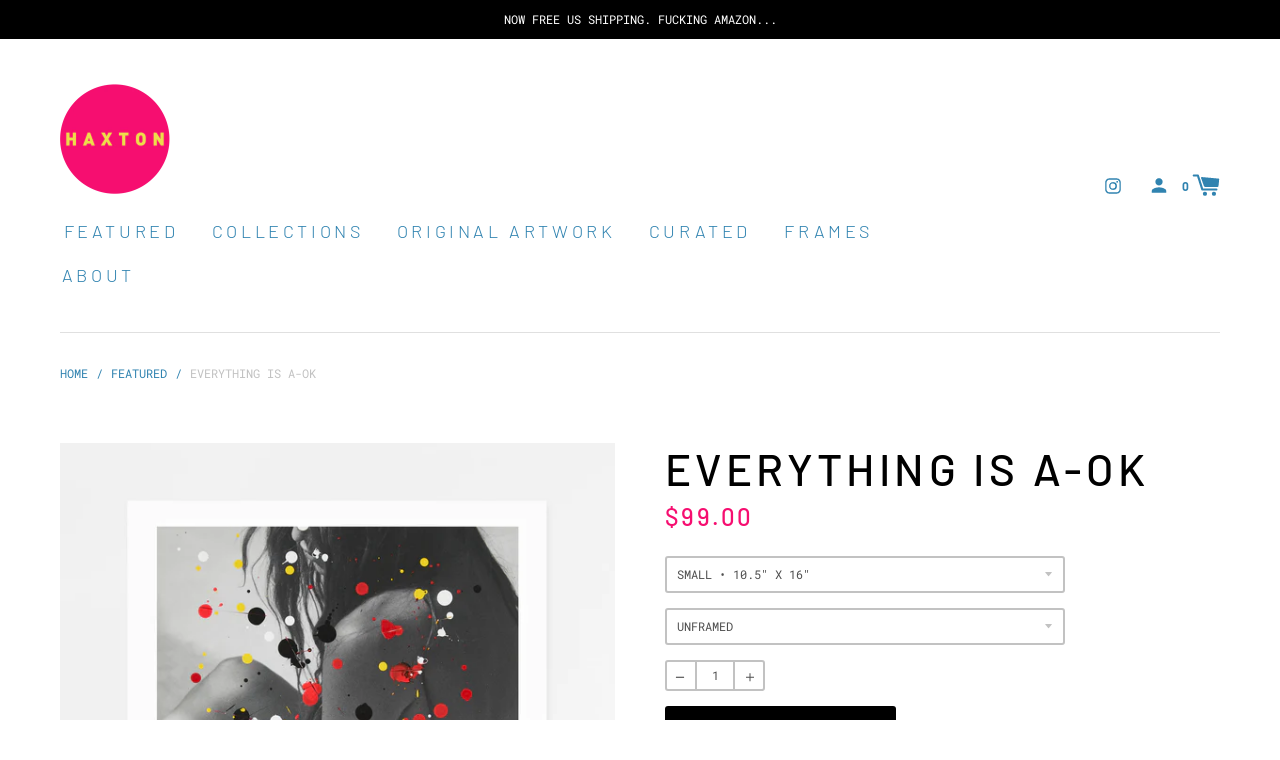

--- FILE ---
content_type: text/html; charset=utf-8
request_url: https://haxton.co/collections/featured/products/everything-is-a-ok
body_size: 29845
content:
<!doctype html>
<!--[if IE 8]><html class="no-js lt-ie9" lang="en"> <![endif]-->
<!--[if IE 9 ]><html class="ie9 no-js"> <![endif]-->
<!--[if (gt IE 9)|!(IE)]><!--> <html class="no-js"> <!--<![endif]-->
<head>


  <!-- Basic page needs ================================================== -->
  <meta charset="utf-8">
  <meta http-equiv="X-UA-Compatible" content="IE=edge,chrome=1">

  
    <link rel="shortcut icon" href="//haxton.co/cdn/shop/files/haxton-icon_32x32.png?v=1613693823" type="image/png">
  

  <!-- Title and description ================================================== -->
  <title>
  Everything is A-ok &ndash; HAXTON
  </title>

  
  <meta name="description" content="MIXED MEDIAPhotograph + works by Aaron Haxton LIMITED EDITIONS OF 50Limited edition art prints are hand signed &amp;amp; numbered.Printed on velvet art paper with archival pigment ink. Wood 3/4&quot; frame with plexiglass. PRINT SIZESX-Large 32&quot;x48&quot; Large 24”x36” Medium 16”x24” Small 10.5”x16” *all prints include an additional ">
  


  <!-- Helpers ================================================== -->
  <!-- /snippets/social-meta-tags.liquid -->
<!-- /snippets/social-meta-tags.liquid -->


  <meta property="og:type" content="product">
  <meta property="og:title" content="Everything is A-ok">
  
  <meta property="og:image" content="http://haxton.co/cdn/shop/products/everythingisaok_haxton-white_grande.jpg?v=1631295454">
  <meta property="og:image:secure_url" content="https://haxton.co/cdn/shop/products/everythingisaok_haxton-white_grande.jpg?v=1631295454">
  
  <meta property="og:image" content="http://haxton.co/cdn/shop/products/everythingisaok_haxton-black_grande.jpg?v=1631295454">
  <meta property="og:image:secure_url" content="https://haxton.co/cdn/shop/products/everythingisaok_haxton-black_grande.jpg?v=1631295454">
  
  <meta property="og:image" content="http://haxton.co/cdn/shop/products/everythingisaok_haxton-unframed_grande.jpg?v=1631295454">
  <meta property="og:image:secure_url" content="https://haxton.co/cdn/shop/products/everythingisaok_haxton-unframed_grande.jpg?v=1631295454">
  
  <meta property="og:price:amount" content="99.00">
  <meta property="og:price:currency" content="USD">


  <meta property="og:description" content="MIXED MEDIAPhotograph + works by Aaron Haxton LIMITED EDITIONS OF 50Limited edition art prints are hand signed &amp;amp; numbered.Printed on velvet art paper with archival pigment ink. Wood 3/4&quot; frame with plexiglass. PRINT SIZESX-Large 32&quot;x48&quot; Large 24”x36” Medium 16”x24” Small 10.5”x16” *all prints include an additional ">

  <meta property="og:url" content="https://haxton.co/products/everything-is-a-ok">
  <meta property="og:site_name" content="HAXTON">





<meta name="twitter:card" content="summary">

  <meta name="twitter:title" content="Everything is A-ok">
  <meta name="twitter:description" content="MIXED MEDIAPhotograph + works by Aaron Haxton LIMITED EDITIONS OF 50Limited edition art prints are hand signed &amp;amp; numbered.Printed on velvet art paper with archival pigment ink. Wood 3/4&quot; frame with plexiglass.


PRINT SIZESX-Large 32&quot;x48&quot;
Large 24”x36” Medium 16”x24” Small 10.5”x16” *all prints include an additional 2&quot; border for signature 
FRAMED SIZE

X-Large 36&quot;x52&quot;
Large 28”x40”Medium 20”x28&quot;Small 14.5”x20”

">
  <meta name="twitter:image" content="https://haxton.co/cdn/shop/products/everythingisaok_haxton-white_medium.jpg?v=1631295454">
  <meta name="twitter:image:width" content="240">
  <meta name="twitter:image:height" content="240">


  <link rel="canonical" href="https://haxton.co/products/everything-is-a-ok">
  <meta name="viewport" content="width=device-width,initial-scale=1,shrink-to-fit=no">
  <meta name="theme-color" content="">

  <script>
    document.documentElement.className = document.documentElement.className.replace('no-js', 'js');
    window.Label = {
      strings: {
        addToCart: "Add to Cart",
        soldOut: "Sold Out",
        unavailable: "Unavailable",
        addressError: "Error looking up that address",
        addressNoResults: "No results for that address",
        addressQueryLimit: "You have exceeded the Google API usage limit. Consider upgrading to a \u003ca href=\"https:\/\/developers.google.com\/maps\/premium\/usage-limits\"\u003ePremium Plan\u003c\/a\u003e.",
        authError: "There was a problem authenticating your Google Maps account."
      },
      moneyFormat: "${{amount}}",
      ajaxCartEnable: true
    };
  </script>

  <!-- Header hook for plugins ================================================== -->
  <script>window.performance && window.performance.mark && window.performance.mark('shopify.content_for_header.start');</script><meta name="google-site-verification" content="Pai2CkAhAbInCE4U2kYnlD3Odgq4BUzuRSO5fIpryyw">
<meta name="facebook-domain-verification" content="10lefdl5krithf7k5b8gg0vk5j00nz">
<meta id="shopify-digital-wallet" name="shopify-digital-wallet" content="/1475510372/digital_wallets/dialog">
<meta name="shopify-checkout-api-token" content="725376a4f683aaba2114a64321b8a799">
<meta id="in-context-paypal-metadata" data-shop-id="1475510372" data-venmo-supported="true" data-environment="production" data-locale="en_US" data-paypal-v4="true" data-currency="USD">
<link rel="alternate" type="application/json+oembed" href="https://haxton.co/products/everything-is-a-ok.oembed">
<script async="async" src="/checkouts/internal/preloads.js?locale=en-US"></script>
<link rel="preconnect" href="https://shop.app" crossorigin="anonymous">
<script async="async" src="https://shop.app/checkouts/internal/preloads.js?locale=en-US&shop_id=1475510372" crossorigin="anonymous"></script>
<script id="apple-pay-shop-capabilities" type="application/json">{"shopId":1475510372,"countryCode":"US","currencyCode":"USD","merchantCapabilities":["supports3DS"],"merchantId":"gid:\/\/shopify\/Shop\/1475510372","merchantName":"HAXTON","requiredBillingContactFields":["postalAddress","email"],"requiredShippingContactFields":["postalAddress","email"],"shippingType":"shipping","supportedNetworks":["visa","masterCard","amex","discover","elo","jcb"],"total":{"type":"pending","label":"HAXTON","amount":"1.00"},"shopifyPaymentsEnabled":true,"supportsSubscriptions":true}</script>
<script id="shopify-features" type="application/json">{"accessToken":"725376a4f683aaba2114a64321b8a799","betas":["rich-media-storefront-analytics"],"domain":"haxton.co","predictiveSearch":true,"shopId":1475510372,"locale":"en"}</script>
<script>var Shopify = Shopify || {};
Shopify.shop = "aaron-haxton.myshopify.com";
Shopify.locale = "en";
Shopify.currency = {"active":"USD","rate":"1.0"};
Shopify.country = "US";
Shopify.theme = {"name":"Haxton Gallery","id":34889334884,"schema_name":"Label","schema_version":"2.3.2","theme_store_id":773,"role":"main"};
Shopify.theme.handle = "null";
Shopify.theme.style = {"id":null,"handle":null};
Shopify.cdnHost = "haxton.co/cdn";
Shopify.routes = Shopify.routes || {};
Shopify.routes.root = "/";</script>
<script type="module">!function(o){(o.Shopify=o.Shopify||{}).modules=!0}(window);</script>
<script>!function(o){function n(){var o=[];function n(){o.push(Array.prototype.slice.apply(arguments))}return n.q=o,n}var t=o.Shopify=o.Shopify||{};t.loadFeatures=n(),t.autoloadFeatures=n()}(window);</script>
<script>
  window.ShopifyPay = window.ShopifyPay || {};
  window.ShopifyPay.apiHost = "shop.app\/pay";
  window.ShopifyPay.redirectState = null;
</script>
<script id="shop-js-analytics" type="application/json">{"pageType":"product"}</script>
<script defer="defer" async type="module" src="//haxton.co/cdn/shopifycloud/shop-js/modules/v2/client.init-shop-cart-sync_BT-GjEfc.en.esm.js"></script>
<script defer="defer" async type="module" src="//haxton.co/cdn/shopifycloud/shop-js/modules/v2/chunk.common_D58fp_Oc.esm.js"></script>
<script defer="defer" async type="module" src="//haxton.co/cdn/shopifycloud/shop-js/modules/v2/chunk.modal_xMitdFEc.esm.js"></script>
<script type="module">
  await import("//haxton.co/cdn/shopifycloud/shop-js/modules/v2/client.init-shop-cart-sync_BT-GjEfc.en.esm.js");
await import("//haxton.co/cdn/shopifycloud/shop-js/modules/v2/chunk.common_D58fp_Oc.esm.js");
await import("//haxton.co/cdn/shopifycloud/shop-js/modules/v2/chunk.modal_xMitdFEc.esm.js");

  window.Shopify.SignInWithShop?.initShopCartSync?.({"fedCMEnabled":true,"windoidEnabled":true});

</script>
<script>
  window.Shopify = window.Shopify || {};
  if (!window.Shopify.featureAssets) window.Shopify.featureAssets = {};
  window.Shopify.featureAssets['shop-js'] = {"shop-cart-sync":["modules/v2/client.shop-cart-sync_DZOKe7Ll.en.esm.js","modules/v2/chunk.common_D58fp_Oc.esm.js","modules/v2/chunk.modal_xMitdFEc.esm.js"],"init-fed-cm":["modules/v2/client.init-fed-cm_B6oLuCjv.en.esm.js","modules/v2/chunk.common_D58fp_Oc.esm.js","modules/v2/chunk.modal_xMitdFEc.esm.js"],"shop-cash-offers":["modules/v2/client.shop-cash-offers_D2sdYoxE.en.esm.js","modules/v2/chunk.common_D58fp_Oc.esm.js","modules/v2/chunk.modal_xMitdFEc.esm.js"],"shop-login-button":["modules/v2/client.shop-login-button_QeVjl5Y3.en.esm.js","modules/v2/chunk.common_D58fp_Oc.esm.js","modules/v2/chunk.modal_xMitdFEc.esm.js"],"pay-button":["modules/v2/client.pay-button_DXTOsIq6.en.esm.js","modules/v2/chunk.common_D58fp_Oc.esm.js","modules/v2/chunk.modal_xMitdFEc.esm.js"],"shop-button":["modules/v2/client.shop-button_DQZHx9pm.en.esm.js","modules/v2/chunk.common_D58fp_Oc.esm.js","modules/v2/chunk.modal_xMitdFEc.esm.js"],"avatar":["modules/v2/client.avatar_BTnouDA3.en.esm.js"],"init-windoid":["modules/v2/client.init-windoid_CR1B-cfM.en.esm.js","modules/v2/chunk.common_D58fp_Oc.esm.js","modules/v2/chunk.modal_xMitdFEc.esm.js"],"init-shop-for-new-customer-accounts":["modules/v2/client.init-shop-for-new-customer-accounts_C_vY_xzh.en.esm.js","modules/v2/client.shop-login-button_QeVjl5Y3.en.esm.js","modules/v2/chunk.common_D58fp_Oc.esm.js","modules/v2/chunk.modal_xMitdFEc.esm.js"],"init-shop-email-lookup-coordinator":["modules/v2/client.init-shop-email-lookup-coordinator_BI7n9ZSv.en.esm.js","modules/v2/chunk.common_D58fp_Oc.esm.js","modules/v2/chunk.modal_xMitdFEc.esm.js"],"init-shop-cart-sync":["modules/v2/client.init-shop-cart-sync_BT-GjEfc.en.esm.js","modules/v2/chunk.common_D58fp_Oc.esm.js","modules/v2/chunk.modal_xMitdFEc.esm.js"],"shop-toast-manager":["modules/v2/client.shop-toast-manager_DiYdP3xc.en.esm.js","modules/v2/chunk.common_D58fp_Oc.esm.js","modules/v2/chunk.modal_xMitdFEc.esm.js"],"init-customer-accounts":["modules/v2/client.init-customer-accounts_D9ZNqS-Q.en.esm.js","modules/v2/client.shop-login-button_QeVjl5Y3.en.esm.js","modules/v2/chunk.common_D58fp_Oc.esm.js","modules/v2/chunk.modal_xMitdFEc.esm.js"],"init-customer-accounts-sign-up":["modules/v2/client.init-customer-accounts-sign-up_iGw4briv.en.esm.js","modules/v2/client.shop-login-button_QeVjl5Y3.en.esm.js","modules/v2/chunk.common_D58fp_Oc.esm.js","modules/v2/chunk.modal_xMitdFEc.esm.js"],"shop-follow-button":["modules/v2/client.shop-follow-button_CqMgW2wH.en.esm.js","modules/v2/chunk.common_D58fp_Oc.esm.js","modules/v2/chunk.modal_xMitdFEc.esm.js"],"checkout-modal":["modules/v2/client.checkout-modal_xHeaAweL.en.esm.js","modules/v2/chunk.common_D58fp_Oc.esm.js","modules/v2/chunk.modal_xMitdFEc.esm.js"],"shop-login":["modules/v2/client.shop-login_D91U-Q7h.en.esm.js","modules/v2/chunk.common_D58fp_Oc.esm.js","modules/v2/chunk.modal_xMitdFEc.esm.js"],"lead-capture":["modules/v2/client.lead-capture_BJmE1dJe.en.esm.js","modules/v2/chunk.common_D58fp_Oc.esm.js","modules/v2/chunk.modal_xMitdFEc.esm.js"],"payment-terms":["modules/v2/client.payment-terms_Ci9AEqFq.en.esm.js","modules/v2/chunk.common_D58fp_Oc.esm.js","modules/v2/chunk.modal_xMitdFEc.esm.js"]};
</script>
<script>(function() {
  var isLoaded = false;
  function asyncLoad() {
    if (isLoaded) return;
    isLoaded = true;
    var urls = ["https:\/\/a.mailmunch.co\/widgets\/site-695334-6e002eeb521059ccd0350114388458d659192ef3.js?shop=aaron-haxton.myshopify.com"];
    for (var i = 0; i < urls.length; i++) {
      var s = document.createElement('script');
      s.type = 'text/javascript';
      s.async = true;
      s.src = urls[i];
      var x = document.getElementsByTagName('script')[0];
      x.parentNode.insertBefore(s, x);
    }
  };
  if(window.attachEvent) {
    window.attachEvent('onload', asyncLoad);
  } else {
    window.addEventListener('load', asyncLoad, false);
  }
})();</script>
<script id="__st">var __st={"a":1475510372,"offset":-28800,"reqid":"9cf3c7cd-aaaa-4293-896f-7fe818ed2b80-1769322403","pageurl":"haxton.co\/collections\/featured\/products\/everything-is-a-ok","u":"130a3cb83492","p":"product","rtyp":"product","rid":7103980535957};</script>
<script>window.ShopifyPaypalV4VisibilityTracking = true;</script>
<script id="captcha-bootstrap">!function(){'use strict';const t='contact',e='account',n='new_comment',o=[[t,t],['blogs',n],['comments',n],[t,'customer']],c=[[e,'customer_login'],[e,'guest_login'],[e,'recover_customer_password'],[e,'create_customer']],r=t=>t.map((([t,e])=>`form[action*='/${t}']:not([data-nocaptcha='true']) input[name='form_type'][value='${e}']`)).join(','),a=t=>()=>t?[...document.querySelectorAll(t)].map((t=>t.form)):[];function s(){const t=[...o],e=r(t);return a(e)}const i='password',u='form_key',d=['recaptcha-v3-token','g-recaptcha-response','h-captcha-response',i],f=()=>{try{return window.sessionStorage}catch{return}},m='__shopify_v',_=t=>t.elements[u];function p(t,e,n=!1){try{const o=window.sessionStorage,c=JSON.parse(o.getItem(e)),{data:r}=function(t){const{data:e,action:n}=t;return t[m]||n?{data:e,action:n}:{data:t,action:n}}(c);for(const[e,n]of Object.entries(r))t.elements[e]&&(t.elements[e].value=n);n&&o.removeItem(e)}catch(o){console.error('form repopulation failed',{error:o})}}const l='form_type',E='cptcha';function T(t){t.dataset[E]=!0}const w=window,h=w.document,L='Shopify',v='ce_forms',y='captcha';let A=!1;((t,e)=>{const n=(g='f06e6c50-85a8-45c8-87d0-21a2b65856fe',I='https://cdn.shopify.com/shopifycloud/storefront-forms-hcaptcha/ce_storefront_forms_captcha_hcaptcha.v1.5.2.iife.js',D={infoText:'Protected by hCaptcha',privacyText:'Privacy',termsText:'Terms'},(t,e,n)=>{const o=w[L][v],c=o.bindForm;if(c)return c(t,g,e,D).then(n);var r;o.q.push([[t,g,e,D],n]),r=I,A||(h.body.append(Object.assign(h.createElement('script'),{id:'captcha-provider',async:!0,src:r})),A=!0)});var g,I,D;w[L]=w[L]||{},w[L][v]=w[L][v]||{},w[L][v].q=[],w[L][y]=w[L][y]||{},w[L][y].protect=function(t,e){n(t,void 0,e),T(t)},Object.freeze(w[L][y]),function(t,e,n,w,h,L){const[v,y,A,g]=function(t,e,n){const i=e?o:[],u=t?c:[],d=[...i,...u],f=r(d),m=r(i),_=r(d.filter((([t,e])=>n.includes(e))));return[a(f),a(m),a(_),s()]}(w,h,L),I=t=>{const e=t.target;return e instanceof HTMLFormElement?e:e&&e.form},D=t=>v().includes(t);t.addEventListener('submit',(t=>{const e=I(t);if(!e)return;const n=D(e)&&!e.dataset.hcaptchaBound&&!e.dataset.recaptchaBound,o=_(e),c=g().includes(e)&&(!o||!o.value);(n||c)&&t.preventDefault(),c&&!n&&(function(t){try{if(!f())return;!function(t){const e=f();if(!e)return;const n=_(t);if(!n)return;const o=n.value;o&&e.removeItem(o)}(t);const e=Array.from(Array(32),(()=>Math.random().toString(36)[2])).join('');!function(t,e){_(t)||t.append(Object.assign(document.createElement('input'),{type:'hidden',name:u})),t.elements[u].value=e}(t,e),function(t,e){const n=f();if(!n)return;const o=[...t.querySelectorAll(`input[type='${i}']`)].map((({name:t})=>t)),c=[...d,...o],r={};for(const[a,s]of new FormData(t).entries())c.includes(a)||(r[a]=s);n.setItem(e,JSON.stringify({[m]:1,action:t.action,data:r}))}(t,e)}catch(e){console.error('failed to persist form',e)}}(e),e.submit())}));const S=(t,e)=>{t&&!t.dataset[E]&&(n(t,e.some((e=>e===t))),T(t))};for(const o of['focusin','change'])t.addEventListener(o,(t=>{const e=I(t);D(e)&&S(e,y())}));const B=e.get('form_key'),M=e.get(l),P=B&&M;t.addEventListener('DOMContentLoaded',(()=>{const t=y();if(P)for(const e of t)e.elements[l].value===M&&p(e,B);[...new Set([...A(),...v().filter((t=>'true'===t.dataset.shopifyCaptcha))])].forEach((e=>S(e,t)))}))}(h,new URLSearchParams(w.location.search),n,t,e,['guest_login'])})(!0,!0)}();</script>
<script integrity="sha256-4kQ18oKyAcykRKYeNunJcIwy7WH5gtpwJnB7kiuLZ1E=" data-source-attribution="shopify.loadfeatures" defer="defer" src="//haxton.co/cdn/shopifycloud/storefront/assets/storefront/load_feature-a0a9edcb.js" crossorigin="anonymous"></script>
<script crossorigin="anonymous" defer="defer" src="//haxton.co/cdn/shopifycloud/storefront/assets/shopify_pay/storefront-65b4c6d7.js?v=20250812"></script>
<script data-source-attribution="shopify.dynamic_checkout.dynamic.init">var Shopify=Shopify||{};Shopify.PaymentButton=Shopify.PaymentButton||{isStorefrontPortableWallets:!0,init:function(){window.Shopify.PaymentButton.init=function(){};var t=document.createElement("script");t.src="https://haxton.co/cdn/shopifycloud/portable-wallets/latest/portable-wallets.en.js",t.type="module",document.head.appendChild(t)}};
</script>
<script data-source-attribution="shopify.dynamic_checkout.buyer_consent">
  function portableWalletsHideBuyerConsent(e){var t=document.getElementById("shopify-buyer-consent"),n=document.getElementById("shopify-subscription-policy-button");t&&n&&(t.classList.add("hidden"),t.setAttribute("aria-hidden","true"),n.removeEventListener("click",e))}function portableWalletsShowBuyerConsent(e){var t=document.getElementById("shopify-buyer-consent"),n=document.getElementById("shopify-subscription-policy-button");t&&n&&(t.classList.remove("hidden"),t.removeAttribute("aria-hidden"),n.addEventListener("click",e))}window.Shopify?.PaymentButton&&(window.Shopify.PaymentButton.hideBuyerConsent=portableWalletsHideBuyerConsent,window.Shopify.PaymentButton.showBuyerConsent=portableWalletsShowBuyerConsent);
</script>
<script data-source-attribution="shopify.dynamic_checkout.cart.bootstrap">document.addEventListener("DOMContentLoaded",(function(){function t(){return document.querySelector("shopify-accelerated-checkout-cart, shopify-accelerated-checkout")}if(t())Shopify.PaymentButton.init();else{new MutationObserver((function(e,n){t()&&(Shopify.PaymentButton.init(),n.disconnect())})).observe(document.body,{childList:!0,subtree:!0})}}));
</script>
<link id="shopify-accelerated-checkout-styles" rel="stylesheet" media="screen" href="https://haxton.co/cdn/shopifycloud/portable-wallets/latest/accelerated-checkout-backwards-compat.css" crossorigin="anonymous">
<style id="shopify-accelerated-checkout-cart">
        #shopify-buyer-consent {
  margin-top: 1em;
  display: inline-block;
  width: 100%;
}

#shopify-buyer-consent.hidden {
  display: none;
}

#shopify-subscription-policy-button {
  background: none;
  border: none;
  padding: 0;
  text-decoration: underline;
  font-size: inherit;
  cursor: pointer;
}

#shopify-subscription-policy-button::before {
  box-shadow: none;
}

      </style>

<script>window.performance && window.performance.mark && window.performance.mark('shopify.content_for_header.end');</script>
  <!-- /snippets/oldIE-js.liquid -->


<!--[if lt IE 9]>
<script src="//cdnjs.cloudflare.com/ajax/libs/html5shiv/3.7.2/html5shiv.min.js" type="text/javascript"></script>
<script src="//haxton.co/cdn/shop/t/3/assets/respond.min.js?v=52248677837542619231542658809" type="text/javascript"></script>
<link href="//haxton.co/cdn/shop/t/3/assets/respond-proxy.html" id="respond-proxy" rel="respond-proxy" />
<link href="//haxton.co/search?q=d339a708854b4820eacf0d9489ca437d" id="respond-redirect" rel="respond-redirect" />
<script src="//haxton.co/search?q=d339a708854b4820eacf0d9489ca437d" type="text/javascript"></script>
<![endif]-->



  <!-- CSS ================================================== -->
  <link href="//haxton.co/cdn/shop/t/3/assets/theme.scss.css?v=18554814287053997471759252145" rel="stylesheet" type="text/css" media="all" />


  <script src="//ajax.googleapis.com/ajax/libs/jquery/1.11.0/jquery.min.js" type="text/javascript"></script>
  <script src="//haxton.co/cdn/shop/t/3/assets/modernizr.min.js?v=137617515274177302221542658808" type="text/javascript"></script>

  
  

<link href="https://monorail-edge.shopifysvc.com" rel="dns-prefetch">
<script>(function(){if ("sendBeacon" in navigator && "performance" in window) {try {var session_token_from_headers = performance.getEntriesByType('navigation')[0].serverTiming.find(x => x.name == '_s').description;} catch {var session_token_from_headers = undefined;}var session_cookie_matches = document.cookie.match(/_shopify_s=([^;]*)/);var session_token_from_cookie = session_cookie_matches && session_cookie_matches.length === 2 ? session_cookie_matches[1] : "";var session_token = session_token_from_headers || session_token_from_cookie || "";function handle_abandonment_event(e) {var entries = performance.getEntries().filter(function(entry) {return /monorail-edge.shopifysvc.com/.test(entry.name);});if (!window.abandonment_tracked && entries.length === 0) {window.abandonment_tracked = true;var currentMs = Date.now();var navigation_start = performance.timing.navigationStart;var payload = {shop_id: 1475510372,url: window.location.href,navigation_start,duration: currentMs - navigation_start,session_token,page_type: "product"};window.navigator.sendBeacon("https://monorail-edge.shopifysvc.com/v1/produce", JSON.stringify({schema_id: "online_store_buyer_site_abandonment/1.1",payload: payload,metadata: {event_created_at_ms: currentMs,event_sent_at_ms: currentMs}}));}}window.addEventListener('pagehide', handle_abandonment_event);}}());</script>
<script id="web-pixels-manager-setup">(function e(e,d,r,n,o){if(void 0===o&&(o={}),!Boolean(null===(a=null===(i=window.Shopify)||void 0===i?void 0:i.analytics)||void 0===a?void 0:a.replayQueue)){var i,a;window.Shopify=window.Shopify||{};var t=window.Shopify;t.analytics=t.analytics||{};var s=t.analytics;s.replayQueue=[],s.publish=function(e,d,r){return s.replayQueue.push([e,d,r]),!0};try{self.performance.mark("wpm:start")}catch(e){}var l=function(){var e={modern:/Edge?\/(1{2}[4-9]|1[2-9]\d|[2-9]\d{2}|\d{4,})\.\d+(\.\d+|)|Firefox\/(1{2}[4-9]|1[2-9]\d|[2-9]\d{2}|\d{4,})\.\d+(\.\d+|)|Chrom(ium|e)\/(9{2}|\d{3,})\.\d+(\.\d+|)|(Maci|X1{2}).+ Version\/(15\.\d+|(1[6-9]|[2-9]\d|\d{3,})\.\d+)([,.]\d+|)( \(\w+\)|)( Mobile\/\w+|) Safari\/|Chrome.+OPR\/(9{2}|\d{3,})\.\d+\.\d+|(CPU[ +]OS|iPhone[ +]OS|CPU[ +]iPhone|CPU IPhone OS|CPU iPad OS)[ +]+(15[._]\d+|(1[6-9]|[2-9]\d|\d{3,})[._]\d+)([._]\d+|)|Android:?[ /-](13[3-9]|1[4-9]\d|[2-9]\d{2}|\d{4,})(\.\d+|)(\.\d+|)|Android.+Firefox\/(13[5-9]|1[4-9]\d|[2-9]\d{2}|\d{4,})\.\d+(\.\d+|)|Android.+Chrom(ium|e)\/(13[3-9]|1[4-9]\d|[2-9]\d{2}|\d{4,})\.\d+(\.\d+|)|SamsungBrowser\/([2-9]\d|\d{3,})\.\d+/,legacy:/Edge?\/(1[6-9]|[2-9]\d|\d{3,})\.\d+(\.\d+|)|Firefox\/(5[4-9]|[6-9]\d|\d{3,})\.\d+(\.\d+|)|Chrom(ium|e)\/(5[1-9]|[6-9]\d|\d{3,})\.\d+(\.\d+|)([\d.]+$|.*Safari\/(?![\d.]+ Edge\/[\d.]+$))|(Maci|X1{2}).+ Version\/(10\.\d+|(1[1-9]|[2-9]\d|\d{3,})\.\d+)([,.]\d+|)( \(\w+\)|)( Mobile\/\w+|) Safari\/|Chrome.+OPR\/(3[89]|[4-9]\d|\d{3,})\.\d+\.\d+|(CPU[ +]OS|iPhone[ +]OS|CPU[ +]iPhone|CPU IPhone OS|CPU iPad OS)[ +]+(10[._]\d+|(1[1-9]|[2-9]\d|\d{3,})[._]\d+)([._]\d+|)|Android:?[ /-](13[3-9]|1[4-9]\d|[2-9]\d{2}|\d{4,})(\.\d+|)(\.\d+|)|Mobile Safari.+OPR\/([89]\d|\d{3,})\.\d+\.\d+|Android.+Firefox\/(13[5-9]|1[4-9]\d|[2-9]\d{2}|\d{4,})\.\d+(\.\d+|)|Android.+Chrom(ium|e)\/(13[3-9]|1[4-9]\d|[2-9]\d{2}|\d{4,})\.\d+(\.\d+|)|Android.+(UC? ?Browser|UCWEB|U3)[ /]?(15\.([5-9]|\d{2,})|(1[6-9]|[2-9]\d|\d{3,})\.\d+)\.\d+|SamsungBrowser\/(5\.\d+|([6-9]|\d{2,})\.\d+)|Android.+MQ{2}Browser\/(14(\.(9|\d{2,})|)|(1[5-9]|[2-9]\d|\d{3,})(\.\d+|))(\.\d+|)|K[Aa][Ii]OS\/(3\.\d+|([4-9]|\d{2,})\.\d+)(\.\d+|)/},d=e.modern,r=e.legacy,n=navigator.userAgent;return n.match(d)?"modern":n.match(r)?"legacy":"unknown"}(),u="modern"===l?"modern":"legacy",c=(null!=n?n:{modern:"",legacy:""})[u],f=function(e){return[e.baseUrl,"/wpm","/b",e.hashVersion,"modern"===e.buildTarget?"m":"l",".js"].join("")}({baseUrl:d,hashVersion:r,buildTarget:u}),m=function(e){var d=e.version,r=e.bundleTarget,n=e.surface,o=e.pageUrl,i=e.monorailEndpoint;return{emit:function(e){var a=e.status,t=e.errorMsg,s=(new Date).getTime(),l=JSON.stringify({metadata:{event_sent_at_ms:s},events:[{schema_id:"web_pixels_manager_load/3.1",payload:{version:d,bundle_target:r,page_url:o,status:a,surface:n,error_msg:t},metadata:{event_created_at_ms:s}}]});if(!i)return console&&console.warn&&console.warn("[Web Pixels Manager] No Monorail endpoint provided, skipping logging."),!1;try{return self.navigator.sendBeacon.bind(self.navigator)(i,l)}catch(e){}var u=new XMLHttpRequest;try{return u.open("POST",i,!0),u.setRequestHeader("Content-Type","text/plain"),u.send(l),!0}catch(e){return console&&console.warn&&console.warn("[Web Pixels Manager] Got an unhandled error while logging to Monorail."),!1}}}}({version:r,bundleTarget:l,surface:e.surface,pageUrl:self.location.href,monorailEndpoint:e.monorailEndpoint});try{o.browserTarget=l,function(e){var d=e.src,r=e.async,n=void 0===r||r,o=e.onload,i=e.onerror,a=e.sri,t=e.scriptDataAttributes,s=void 0===t?{}:t,l=document.createElement("script"),u=document.querySelector("head"),c=document.querySelector("body");if(l.async=n,l.src=d,a&&(l.integrity=a,l.crossOrigin="anonymous"),s)for(var f in s)if(Object.prototype.hasOwnProperty.call(s,f))try{l.dataset[f]=s[f]}catch(e){}if(o&&l.addEventListener("load",o),i&&l.addEventListener("error",i),u)u.appendChild(l);else{if(!c)throw new Error("Did not find a head or body element to append the script");c.appendChild(l)}}({src:f,async:!0,onload:function(){if(!function(){var e,d;return Boolean(null===(d=null===(e=window.Shopify)||void 0===e?void 0:e.analytics)||void 0===d?void 0:d.initialized)}()){var d=window.webPixelsManager.init(e)||void 0;if(d){var r=window.Shopify.analytics;r.replayQueue.forEach((function(e){var r=e[0],n=e[1],o=e[2];d.publishCustomEvent(r,n,o)})),r.replayQueue=[],r.publish=d.publishCustomEvent,r.visitor=d.visitor,r.initialized=!0}}},onerror:function(){return m.emit({status:"failed",errorMsg:"".concat(f," has failed to load")})},sri:function(e){var d=/^sha384-[A-Za-z0-9+/=]+$/;return"string"==typeof e&&d.test(e)}(c)?c:"",scriptDataAttributes:o}),m.emit({status:"loading"})}catch(e){m.emit({status:"failed",errorMsg:(null==e?void 0:e.message)||"Unknown error"})}}})({shopId: 1475510372,storefrontBaseUrl: "https://haxton.co",extensionsBaseUrl: "https://extensions.shopifycdn.com/cdn/shopifycloud/web-pixels-manager",monorailEndpoint: "https://monorail-edge.shopifysvc.com/unstable/produce_batch",surface: "storefront-renderer",enabledBetaFlags: ["2dca8a86"],webPixelsConfigList: [{"id":"567869589","configuration":"{\"config\":\"{\\\"pixel_id\\\":\\\"AW-568492363\\\",\\\"target_country\\\":\\\"US\\\",\\\"gtag_events\\\":[{\\\"type\\\":\\\"search\\\",\\\"action_label\\\":\\\"AW-568492363\\\/hHhKCOfJ4-EBEMuCio8C\\\"},{\\\"type\\\":\\\"begin_checkout\\\",\\\"action_label\\\":\\\"AW-568492363\\\/H1mrCOTJ4-EBEMuCio8C\\\"},{\\\"type\\\":\\\"view_item\\\",\\\"action_label\\\":[\\\"AW-568492363\\\/UUV2CN7J4-EBEMuCio8C\\\",\\\"MC-9GQQVXM19X\\\"]},{\\\"type\\\":\\\"purchase\\\",\\\"action_label\\\":[\\\"AW-568492363\\\/UEZuCNvJ4-EBEMuCio8C\\\",\\\"MC-9GQQVXM19X\\\"]},{\\\"type\\\":\\\"page_view\\\",\\\"action_label\\\":[\\\"AW-568492363\\\/CyXKCNjJ4-EBEMuCio8C\\\",\\\"MC-9GQQVXM19X\\\"]},{\\\"type\\\":\\\"add_payment_info\\\",\\\"action_label\\\":\\\"AW-568492363\\\/4waBCOrJ4-EBEMuCio8C\\\"},{\\\"type\\\":\\\"add_to_cart\\\",\\\"action_label\\\":\\\"AW-568492363\\\/1IvPCOHJ4-EBEMuCio8C\\\"}],\\\"enable_monitoring_mode\\\":false}\"}","eventPayloadVersion":"v1","runtimeContext":"OPEN","scriptVersion":"b2a88bafab3e21179ed38636efcd8a93","type":"APP","apiClientId":1780363,"privacyPurposes":[],"dataSharingAdjustments":{"protectedCustomerApprovalScopes":["read_customer_address","read_customer_email","read_customer_name","read_customer_personal_data","read_customer_phone"]}},{"id":"254869653","configuration":"{\"pixel_id\":\"2961519437430639\",\"pixel_type\":\"facebook_pixel\",\"metaapp_system_user_token\":\"-\"}","eventPayloadVersion":"v1","runtimeContext":"OPEN","scriptVersion":"ca16bc87fe92b6042fbaa3acc2fbdaa6","type":"APP","apiClientId":2329312,"privacyPurposes":["ANALYTICS","MARKETING","SALE_OF_DATA"],"dataSharingAdjustments":{"protectedCustomerApprovalScopes":["read_customer_address","read_customer_email","read_customer_name","read_customer_personal_data","read_customer_phone"]}},{"id":"112230549","eventPayloadVersion":"v1","runtimeContext":"LAX","scriptVersion":"1","type":"CUSTOM","privacyPurposes":["ANALYTICS"],"name":"Google Analytics tag (migrated)"},{"id":"shopify-app-pixel","configuration":"{}","eventPayloadVersion":"v1","runtimeContext":"STRICT","scriptVersion":"0450","apiClientId":"shopify-pixel","type":"APP","privacyPurposes":["ANALYTICS","MARKETING"]},{"id":"shopify-custom-pixel","eventPayloadVersion":"v1","runtimeContext":"LAX","scriptVersion":"0450","apiClientId":"shopify-pixel","type":"CUSTOM","privacyPurposes":["ANALYTICS","MARKETING"]}],isMerchantRequest: false,initData: {"shop":{"name":"HAXTON","paymentSettings":{"currencyCode":"USD"},"myshopifyDomain":"aaron-haxton.myshopify.com","countryCode":"US","storefrontUrl":"https:\/\/haxton.co"},"customer":null,"cart":null,"checkout":null,"productVariants":[{"price":{"amount":99.0,"currencyCode":"USD"},"product":{"title":"Everything is A-ok","vendor":"AARON HAXTON","id":"7103980535957","untranslatedTitle":"Everything is A-ok","url":"\/products\/everything-is-a-ok","type":"Art Print"},"id":"41084897820821","image":{"src":"\/\/haxton.co\/cdn\/shop\/products\/everythingisaok_haxton-unframed.jpg?v=1631295454"},"sku":null,"title":"Small • 10.5\" x 16\" \/ Unframed","untranslatedTitle":"Small • 10.5\" x 16\" \/ Unframed"},{"price":{"amount":245.0,"currencyCode":"USD"},"product":{"title":"Everything is A-ok","vendor":"AARON HAXTON","id":"7103980535957","untranslatedTitle":"Everything is A-ok","url":"\/products\/everything-is-a-ok","type":"Art Print"},"id":"41084897886357","image":{"src":"\/\/haxton.co\/cdn\/shop\/products\/everythingisaok_haxton-white.jpg?v=1631295454"},"sku":null,"title":"Small • 10.5\" x 16\" \/ Framed • White","untranslatedTitle":"Small • 10.5\" x 16\" \/ Framed • White"},{"price":{"amount":245.0,"currencyCode":"USD"},"product":{"title":"Everything is A-ok","vendor":"AARON HAXTON","id":"7103980535957","untranslatedTitle":"Everything is A-ok","url":"\/products\/everything-is-a-ok","type":"Art Print"},"id":"41084897951893","image":{"src":"\/\/haxton.co\/cdn\/shop\/products\/everythingisaok_haxton-black.jpg?v=1631295454"},"sku":null,"title":"Small • 10.5\" x 16\" \/ Framed • Black","untranslatedTitle":"Small • 10.5\" x 16\" \/ Framed • Black"},{"price":{"amount":199.0,"currencyCode":"USD"},"product":{"title":"Everything is A-ok","vendor":"AARON HAXTON","id":"7103980535957","untranslatedTitle":"Everything is A-ok","url":"\/products\/everything-is-a-ok","type":"Art Print"},"id":"41084897984661","image":{"src":"\/\/haxton.co\/cdn\/shop\/products\/everythingisaok_haxton-unframed.jpg?v=1631295454"},"sku":null,"title":"Medium • 16\" x 24\" \/ Unframed","untranslatedTitle":"Medium • 16\" x 24\" \/ Unframed"},{"price":{"amount":399.0,"currencyCode":"USD"},"product":{"title":"Everything is A-ok","vendor":"AARON HAXTON","id":"7103980535957","untranslatedTitle":"Everything is A-ok","url":"\/products\/everything-is-a-ok","type":"Art Print"},"id":"41084898050197","image":{"src":"\/\/haxton.co\/cdn\/shop\/products\/everythingisaok_haxton-white.jpg?v=1631295454"},"sku":null,"title":"Medium • 16\" x 24\" \/ Framed • White","untranslatedTitle":"Medium • 16\" x 24\" \/ Framed • White"},{"price":{"amount":399.0,"currencyCode":"USD"},"product":{"title":"Everything is A-ok","vendor":"AARON HAXTON","id":"7103980535957","untranslatedTitle":"Everything is A-ok","url":"\/products\/everything-is-a-ok","type":"Art Print"},"id":"41084898082965","image":{"src":"\/\/haxton.co\/cdn\/shop\/products\/everythingisaok_haxton-black.jpg?v=1631295454"},"sku":null,"title":"Medium • 16\" x 24\" \/ Framed • Black","untranslatedTitle":"Medium • 16\" x 24\" \/ Framed • Black"},{"price":{"amount":350.0,"currencyCode":"USD"},"product":{"title":"Everything is A-ok","vendor":"AARON HAXTON","id":"7103980535957","untranslatedTitle":"Everything is A-ok","url":"\/products\/everything-is-a-ok","type":"Art Print"},"id":"41084898115733","image":{"src":"\/\/haxton.co\/cdn\/shop\/products\/everythingisaok_haxton-unframed.jpg?v=1631295454"},"sku":null,"title":"Large • 24\" x 36\" \/ Unframed","untranslatedTitle":"Large • 24\" x 36\" \/ Unframed"},{"price":{"amount":645.0,"currencyCode":"USD"},"product":{"title":"Everything is A-ok","vendor":"AARON HAXTON","id":"7103980535957","untranslatedTitle":"Everything is A-ok","url":"\/products\/everything-is-a-ok","type":"Art Print"},"id":"41084898148501","image":{"src":"\/\/haxton.co\/cdn\/shop\/products\/everythingisaok_haxton-white.jpg?v=1631295454"},"sku":null,"title":"Large • 24\" x 36\" \/ Framed • White","untranslatedTitle":"Large • 24\" x 36\" \/ Framed • White"},{"price":{"amount":645.0,"currencyCode":"USD"},"product":{"title":"Everything is A-ok","vendor":"AARON HAXTON","id":"7103980535957","untranslatedTitle":"Everything is A-ok","url":"\/products\/everything-is-a-ok","type":"Art Print"},"id":"41084898181269","image":{"src":"\/\/haxton.co\/cdn\/shop\/products\/everythingisaok_haxton-black.jpg?v=1631295454"},"sku":null,"title":"Large • 24\" x 36\" \/ Framed • Black","untranslatedTitle":"Large • 24\" x 36\" \/ Framed • Black"},{"price":{"amount":500.0,"currencyCode":"USD"},"product":{"title":"Everything is A-ok","vendor":"AARON HAXTON","id":"7103980535957","untranslatedTitle":"Everything is A-ok","url":"\/products\/everything-is-a-ok","type":"Art Print"},"id":"41084898214037","image":{"src":"\/\/haxton.co\/cdn\/shop\/products\/everythingisaok_haxton-unframed.jpg?v=1631295454"},"sku":null,"title":"X Large • 32\" x 48\" \/ Unframed","untranslatedTitle":"X Large • 32\" x 48\" \/ Unframed"},{"price":{"amount":910.0,"currencyCode":"USD"},"product":{"title":"Everything is A-ok","vendor":"AARON HAXTON","id":"7103980535957","untranslatedTitle":"Everything is A-ok","url":"\/products\/everything-is-a-ok","type":"Art Print"},"id":"41084898279573","image":{"src":"\/\/haxton.co\/cdn\/shop\/products\/everythingisaok_haxton-white.jpg?v=1631295454"},"sku":null,"title":"X Large • 32\" x 48\" \/ Framed • White","untranslatedTitle":"X Large • 32\" x 48\" \/ Framed • White"},{"price":{"amount":910.0,"currencyCode":"USD"},"product":{"title":"Everything is A-ok","vendor":"AARON HAXTON","id":"7103980535957","untranslatedTitle":"Everything is A-ok","url":"\/products\/everything-is-a-ok","type":"Art Print"},"id":"41084898345109","image":{"src":"\/\/haxton.co\/cdn\/shop\/products\/everythingisaok_haxton-black.jpg?v=1631295454"},"sku":null,"title":"X Large • 32\" x 48\" \/ Framed • Black","untranslatedTitle":"X Large • 32\" x 48\" \/ Framed • Black"},{"price":{"amount":900.0,"currencyCode":"USD"},"product":{"title":"Everything is A-ok","vendor":"AARON HAXTON","id":"7103980535957","untranslatedTitle":"Everything is A-ok","url":"\/products\/everything-is-a-ok","type":"Art Print"},"id":"41976547475605","image":{"src":"\/\/haxton.co\/cdn\/shop\/products\/everythingisaok_haxton-white.jpg?v=1631295454"},"sku":"","title":"Original Collage • 16\" x24\" \/ Framed • White","untranslatedTitle":"Original Collage • 16\" x24\" \/ Framed • White"}],"purchasingCompany":null},},"https://haxton.co/cdn","fcfee988w5aeb613cpc8e4bc33m6693e112",{"modern":"","legacy":""},{"shopId":"1475510372","storefrontBaseUrl":"https:\/\/haxton.co","extensionBaseUrl":"https:\/\/extensions.shopifycdn.com\/cdn\/shopifycloud\/web-pixels-manager","surface":"storefront-renderer","enabledBetaFlags":"[\"2dca8a86\"]","isMerchantRequest":"false","hashVersion":"fcfee988w5aeb613cpc8e4bc33m6693e112","publish":"custom","events":"[[\"page_viewed\",{}],[\"product_viewed\",{\"productVariant\":{\"price\":{\"amount\":99.0,\"currencyCode\":\"USD\"},\"product\":{\"title\":\"Everything is A-ok\",\"vendor\":\"AARON HAXTON\",\"id\":\"7103980535957\",\"untranslatedTitle\":\"Everything is A-ok\",\"url\":\"\/products\/everything-is-a-ok\",\"type\":\"Art Print\"},\"id\":\"41084897820821\",\"image\":{\"src\":\"\/\/haxton.co\/cdn\/shop\/products\/everythingisaok_haxton-unframed.jpg?v=1631295454\"},\"sku\":null,\"title\":\"Small • 10.5\\\" x 16\\\" \/ Unframed\",\"untranslatedTitle\":\"Small • 10.5\\\" x 16\\\" \/ Unframed\"}}]]"});</script><script>
  window.ShopifyAnalytics = window.ShopifyAnalytics || {};
  window.ShopifyAnalytics.meta = window.ShopifyAnalytics.meta || {};
  window.ShopifyAnalytics.meta.currency = 'USD';
  var meta = {"product":{"id":7103980535957,"gid":"gid:\/\/shopify\/Product\/7103980535957","vendor":"AARON HAXTON","type":"Art Print","handle":"everything-is-a-ok","variants":[{"id":41084897820821,"price":9900,"name":"Everything is A-ok - Small • 10.5\" x 16\" \/ Unframed","public_title":"Small • 10.5\" x 16\" \/ Unframed","sku":null},{"id":41084897886357,"price":24500,"name":"Everything is A-ok - Small • 10.5\" x 16\" \/ Framed • White","public_title":"Small • 10.5\" x 16\" \/ Framed • White","sku":null},{"id":41084897951893,"price":24500,"name":"Everything is A-ok - Small • 10.5\" x 16\" \/ Framed • Black","public_title":"Small • 10.5\" x 16\" \/ Framed • Black","sku":null},{"id":41084897984661,"price":19900,"name":"Everything is A-ok - Medium • 16\" x 24\" \/ Unframed","public_title":"Medium • 16\" x 24\" \/ Unframed","sku":null},{"id":41084898050197,"price":39900,"name":"Everything is A-ok - Medium • 16\" x 24\" \/ Framed • White","public_title":"Medium • 16\" x 24\" \/ Framed • White","sku":null},{"id":41084898082965,"price":39900,"name":"Everything is A-ok - Medium • 16\" x 24\" \/ Framed • Black","public_title":"Medium • 16\" x 24\" \/ Framed • Black","sku":null},{"id":41084898115733,"price":35000,"name":"Everything is A-ok - Large • 24\" x 36\" \/ Unframed","public_title":"Large • 24\" x 36\" \/ Unframed","sku":null},{"id":41084898148501,"price":64500,"name":"Everything is A-ok - Large • 24\" x 36\" \/ Framed • White","public_title":"Large • 24\" x 36\" \/ Framed • White","sku":null},{"id":41084898181269,"price":64500,"name":"Everything is A-ok - Large • 24\" x 36\" \/ Framed • Black","public_title":"Large • 24\" x 36\" \/ Framed • Black","sku":null},{"id":41084898214037,"price":50000,"name":"Everything is A-ok - X Large • 32\" x 48\" \/ Unframed","public_title":"X Large • 32\" x 48\" \/ Unframed","sku":null},{"id":41084898279573,"price":91000,"name":"Everything is A-ok - X Large • 32\" x 48\" \/ Framed • White","public_title":"X Large • 32\" x 48\" \/ Framed • White","sku":null},{"id":41084898345109,"price":91000,"name":"Everything is A-ok - X Large • 32\" x 48\" \/ Framed • Black","public_title":"X Large • 32\" x 48\" \/ Framed • Black","sku":null},{"id":41976547475605,"price":90000,"name":"Everything is A-ok - Original Collage • 16\" x24\" \/ Framed • White","public_title":"Original Collage • 16\" x24\" \/ Framed • White","sku":""}],"remote":false},"page":{"pageType":"product","resourceType":"product","resourceId":7103980535957,"requestId":"9cf3c7cd-aaaa-4293-896f-7fe818ed2b80-1769322403"}};
  for (var attr in meta) {
    window.ShopifyAnalytics.meta[attr] = meta[attr];
  }
</script>
<script class="analytics">
  (function () {
    var customDocumentWrite = function(content) {
      var jquery = null;

      if (window.jQuery) {
        jquery = window.jQuery;
      } else if (window.Checkout && window.Checkout.$) {
        jquery = window.Checkout.$;
      }

      if (jquery) {
        jquery('body').append(content);
      }
    };

    var hasLoggedConversion = function(token) {
      if (token) {
        return document.cookie.indexOf('loggedConversion=' + token) !== -1;
      }
      return false;
    }

    var setCookieIfConversion = function(token) {
      if (token) {
        var twoMonthsFromNow = new Date(Date.now());
        twoMonthsFromNow.setMonth(twoMonthsFromNow.getMonth() + 2);

        document.cookie = 'loggedConversion=' + token + '; expires=' + twoMonthsFromNow;
      }
    }

    var trekkie = window.ShopifyAnalytics.lib = window.trekkie = window.trekkie || [];
    if (trekkie.integrations) {
      return;
    }
    trekkie.methods = [
      'identify',
      'page',
      'ready',
      'track',
      'trackForm',
      'trackLink'
    ];
    trekkie.factory = function(method) {
      return function() {
        var args = Array.prototype.slice.call(arguments);
        args.unshift(method);
        trekkie.push(args);
        return trekkie;
      };
    };
    for (var i = 0; i < trekkie.methods.length; i++) {
      var key = trekkie.methods[i];
      trekkie[key] = trekkie.factory(key);
    }
    trekkie.load = function(config) {
      trekkie.config = config || {};
      trekkie.config.initialDocumentCookie = document.cookie;
      var first = document.getElementsByTagName('script')[0];
      var script = document.createElement('script');
      script.type = 'text/javascript';
      script.onerror = function(e) {
        var scriptFallback = document.createElement('script');
        scriptFallback.type = 'text/javascript';
        scriptFallback.onerror = function(error) {
                var Monorail = {
      produce: function produce(monorailDomain, schemaId, payload) {
        var currentMs = new Date().getTime();
        var event = {
          schema_id: schemaId,
          payload: payload,
          metadata: {
            event_created_at_ms: currentMs,
            event_sent_at_ms: currentMs
          }
        };
        return Monorail.sendRequest("https://" + monorailDomain + "/v1/produce", JSON.stringify(event));
      },
      sendRequest: function sendRequest(endpointUrl, payload) {
        // Try the sendBeacon API
        if (window && window.navigator && typeof window.navigator.sendBeacon === 'function' && typeof window.Blob === 'function' && !Monorail.isIos12()) {
          var blobData = new window.Blob([payload], {
            type: 'text/plain'
          });

          if (window.navigator.sendBeacon(endpointUrl, blobData)) {
            return true;
          } // sendBeacon was not successful

        } // XHR beacon

        var xhr = new XMLHttpRequest();

        try {
          xhr.open('POST', endpointUrl);
          xhr.setRequestHeader('Content-Type', 'text/plain');
          xhr.send(payload);
        } catch (e) {
          console.log(e);
        }

        return false;
      },
      isIos12: function isIos12() {
        return window.navigator.userAgent.lastIndexOf('iPhone; CPU iPhone OS 12_') !== -1 || window.navigator.userAgent.lastIndexOf('iPad; CPU OS 12_') !== -1;
      }
    };
    Monorail.produce('monorail-edge.shopifysvc.com',
      'trekkie_storefront_load_errors/1.1',
      {shop_id: 1475510372,
      theme_id: 34889334884,
      app_name: "storefront",
      context_url: window.location.href,
      source_url: "//haxton.co/cdn/s/trekkie.storefront.8d95595f799fbf7e1d32231b9a28fd43b70c67d3.min.js"});

        };
        scriptFallback.async = true;
        scriptFallback.src = '//haxton.co/cdn/s/trekkie.storefront.8d95595f799fbf7e1d32231b9a28fd43b70c67d3.min.js';
        first.parentNode.insertBefore(scriptFallback, first);
      };
      script.async = true;
      script.src = '//haxton.co/cdn/s/trekkie.storefront.8d95595f799fbf7e1d32231b9a28fd43b70c67d3.min.js';
      first.parentNode.insertBefore(script, first);
    };
    trekkie.load(
      {"Trekkie":{"appName":"storefront","development":false,"defaultAttributes":{"shopId":1475510372,"isMerchantRequest":null,"themeId":34889334884,"themeCityHash":"17788438708731693463","contentLanguage":"en","currency":"USD","eventMetadataId":"9b1506e8-e5f8-4a0f-9dc7-036b92b831b3"},"isServerSideCookieWritingEnabled":true,"monorailRegion":"shop_domain","enabledBetaFlags":["65f19447"]},"Session Attribution":{},"S2S":{"facebookCapiEnabled":true,"source":"trekkie-storefront-renderer","apiClientId":580111}}
    );

    var loaded = false;
    trekkie.ready(function() {
      if (loaded) return;
      loaded = true;

      window.ShopifyAnalytics.lib = window.trekkie;

      var originalDocumentWrite = document.write;
      document.write = customDocumentWrite;
      try { window.ShopifyAnalytics.merchantGoogleAnalytics.call(this); } catch(error) {};
      document.write = originalDocumentWrite;

      window.ShopifyAnalytics.lib.page(null,{"pageType":"product","resourceType":"product","resourceId":7103980535957,"requestId":"9cf3c7cd-aaaa-4293-896f-7fe818ed2b80-1769322403","shopifyEmitted":true});

      var match = window.location.pathname.match(/checkouts\/(.+)\/(thank_you|post_purchase)/)
      var token = match? match[1]: undefined;
      if (!hasLoggedConversion(token)) {
        setCookieIfConversion(token);
        window.ShopifyAnalytics.lib.track("Viewed Product",{"currency":"USD","variantId":41084897820821,"productId":7103980535957,"productGid":"gid:\/\/shopify\/Product\/7103980535957","name":"Everything is A-ok - Small • 10.5\" x 16\" \/ Unframed","price":"99.00","sku":null,"brand":"AARON HAXTON","variant":"Small • 10.5\" x 16\" \/ Unframed","category":"Art Print","nonInteraction":true,"remote":false},undefined,undefined,{"shopifyEmitted":true});
      window.ShopifyAnalytics.lib.track("monorail:\/\/trekkie_storefront_viewed_product\/1.1",{"currency":"USD","variantId":41084897820821,"productId":7103980535957,"productGid":"gid:\/\/shopify\/Product\/7103980535957","name":"Everything is A-ok - Small • 10.5\" x 16\" \/ Unframed","price":"99.00","sku":null,"brand":"AARON HAXTON","variant":"Small • 10.5\" x 16\" \/ Unframed","category":"Art Print","nonInteraction":true,"remote":false,"referer":"https:\/\/haxton.co\/collections\/featured\/products\/everything-is-a-ok"});
      }
    });


        var eventsListenerScript = document.createElement('script');
        eventsListenerScript.async = true;
        eventsListenerScript.src = "//haxton.co/cdn/shopifycloud/storefront/assets/shop_events_listener-3da45d37.js";
        document.getElementsByTagName('head')[0].appendChild(eventsListenerScript);

})();</script>
  <script>
  if (!window.ga || (window.ga && typeof window.ga !== 'function')) {
    window.ga = function ga() {
      (window.ga.q = window.ga.q || []).push(arguments);
      if (window.Shopify && window.Shopify.analytics && typeof window.Shopify.analytics.publish === 'function') {
        window.Shopify.analytics.publish("ga_stub_called", {}, {sendTo: "google_osp_migration"});
      }
      console.error("Shopify's Google Analytics stub called with:", Array.from(arguments), "\nSee https://help.shopify.com/manual/promoting-marketing/pixels/pixel-migration#google for more information.");
    };
    if (window.Shopify && window.Shopify.analytics && typeof window.Shopify.analytics.publish === 'function') {
      window.Shopify.analytics.publish("ga_stub_initialized", {}, {sendTo: "google_osp_migration"});
    }
  }
</script>
<script
  defer
  src="https://haxton.co/cdn/shopifycloud/perf-kit/shopify-perf-kit-3.0.4.min.js"
  data-application="storefront-renderer"
  data-shop-id="1475510372"
  data-render-region="gcp-us-central1"
  data-page-type="product"
  data-theme-instance-id="34889334884"
  data-theme-name="Label"
  data-theme-version="2.3.2"
  data-monorail-region="shop_domain"
  data-resource-timing-sampling-rate="10"
  data-shs="true"
  data-shs-beacon="true"
  data-shs-export-with-fetch="true"
  data-shs-logs-sample-rate="1"
  data-shs-beacon-endpoint="https://haxton.co/api/collect"
></script>
</head>


<body id="everything-is-a-ok" class="template-product  ajax-on" >

  <div id="shopify-section-sidebar-menu" class="shopify-section sidebar-menu"><!-- /snippets/drawers.liquid -->
<div id="NavDrawer" class="drawer drawer--left"  data-section-type="sidebar-menu" data-section-id="sidebar-menu">
  <div class="drawer__container">
  <div class="drawer__header">
      <button type="button" class="js-drawer-close">
        <span><svg aria-hidden="true" focusable="false" role="presentation" class="icon icon-close" viewBox="0 0 37 40"><path d="M21.3 23l11-11c.8-.8.8-2 0-2.8-.8-.8-2-.8-2.8 0l-11 11-11-11c-.8-.8-2-.8-2.8 0-.8.8-.8 2 0 2.8l11 11-11 11c-.8.8-.8 2 0 2.8.4.4.9.6 1.4.6s1-.2 1.4-.6l11-11 11 11c.4.4.9.6 1.4.6s1-.2 1.4-.6c.8-.8.8-2 0-2.8l-11-11z"/></svg></span>
        <span class="menu-text"> Close menu</span>
      </button>
      <div class="h1 site-header__logo  text-active ">
        
        
        
        
          <a href="/" itemprop="url" class="site-header__logo-link">
            <img src="//haxton.co/cdn/shop/files/haxton-logo_240x.png?v=1613693828" alt="HAXTON" itemprop="logo" width="120x">
          </a>
        
      </div>
  </div>
  <!-- begin mobile-nav -->
  <nav>
    <ul class="drawer-nav">

      
        
          <li class="drawer-nav__item feature-copy drawer-nav__item--active">
            <a href="/collections/featured" class="drawer-nav__link">Featured</a>
          </li>
        
      
        
          <li class="drawer-nav__item feature-copy">
            <a href="/collections" class="drawer-nav__link">Collections</a>
          </li>
        
      
        
          <li class="drawer-nav__item feature-copy">
            <a href="/collections/original-collages" class="drawer-nav__link">Original Artwork</a>
          </li>
        
      
        
          <li class="drawer-nav__item feature-copy">
            <a href="/collections/pairings" class="drawer-nav__link">Curated </a>
          </li>
        
      
        
          <li class="drawer-nav__item feature-copy">
            <a href="/pages/framing" class="drawer-nav__link">Frames</a>
          </li>
        
      
        
          <li class="drawer-nav__item feature-copy">
            <a href="/pages/about-haxton" class="drawer-nav__link">About</a>
          </li>
        
      

      
      
        
          <li class="drawer-nav__item customer-item first">
            <a href="/account/login" id="customer_login_link">Log in</a>
          </li>
          
          <li class="drawer-nav__item customer-item">
            <a href="/account/register" id="customer_register_link">Create account</a>
          </li>
          
        
      
    </ul>
  </nav>

  

  
    <div class="drawer-social">
      <!-- /snippets/social.liquid -->








<ul class="social-list ">

  

  
    <li>
      <a href="http://www.instagram.com/aaron_haxton" title="HAXTON on Instagram" target="_blank">
        <svg aria-hidden="true" focusable="false" role="presentation" class="icon icon-instagram" viewBox="0 0 32 32"><path d="M23.416.644H8.585C4.038.644.316 4.366.316 8.913v14.178c0 4.547 3.722 8.269 8.269 8.269h14.831c4.547 0 8.269-3.722 8.269-8.269V8.91c0-4.547-3.722-8.266-8.269-8.266zm5.462 22.24c0 3.147-2.575 5.725-5.725 5.725H8.847c-3.147 0-5.725-2.575-5.725-5.725V9.115c0-3.147 2.575-5.725 5.725-5.725h14.306c3.147 0 5.725 2.575 5.725 5.725v13.769z"/><path d="M15.997 8.116c-4.356 0-7.887 3.531-7.887 7.888s3.531 7.887 7.887 7.887a7.887 7.887 0 1 0 0-15.774zm0 12.975a5.089 5.089 0 1 1 .001-10.175 5.089 5.089 0 0 1-.001 10.174zM26.091 7.691a1.78 1.78 0 1 1-3.561.001 1.78 1.78 0 0 1 3.561-.001z"/></svg>
      </a>
    </li>
  

  

  

  

  

   

  

  

  

  

  

  

  

  

  
</ul>
    </div>
  

  </div><!-- drawer nav container -->
  <!-- //drawer-nav -->
</div>


</div>

  <div id="PageContainer" class="is-moved-by-drawer">

    <div id="shopify-section-header" class="shopify-section section-site-header">






















<header class="site-header  logo-aligned-left show-border" role="banner"   data-section-type="header" data-section-id="header" data-template="product">


  

    
      

        <style>
          .announcement-bar {
            background-color: #000000;
          }

          .announcement-bar--link:hover {
            

            
              
              background-color: #292929;
            
          }

          .announcement-bar__message {
            color: #ffffff;
          }
        </style>

        
          <div class="announcement-bar secondary">
        

          <p class="announcement-bar__message">NOW FREE US SHIPPING. FUCKing amazon...</p>

        
          </div>
        

      
    

  <div class="wrapper">
    <div class="headerInnerWrap header-border--small">
      <div class="grid--full grid--table">

        
        
        

        <!-- if logo is on the left -->
        

          
          

          

          <div class="grid__item large--three-quarters medium-down--hide logo-and-nav logo-left text-left">
            
            <!-- /snippets/header_logo.liquid -->




  <div class="h1 site-header__logo " itemscope itemtype="http://schema.org/Organization">



  
    <a href="/" itemprop="url" class="site-header__logo-link">

      
      
      

      

      
        <img src="//haxton.co/cdn/shop/files/haxton-logo_220x.png?v=1613693828" alt="HAXTON" itemprop="logo" width="110x">
      
    </a>
  



  </div>


            
            <!-- /snippets/header_navigation.liquid -->
<!-- begin site-nav -->
<ul class="site-nav" id="AccessibleNav">
  
    
      <li class="site-nav--active">
        <a href="/collections/featured" class="site-nav__link">Featured</a>
      </li>
    
  
    
      <li >
        <a href="/collections" class="site-nav__link">Collections</a>
      </li>
    
  
    
      <li >
        <a href="/collections/original-collages" class="site-nav__link">Original Artwork</a>
      </li>
    
  
    
      <li >
        <a href="/collections/pairings" class="site-nav__link">Curated </a>
      </li>
    
  
    
      <li >
        <a href="/pages/framing" class="site-nav__link">Frames</a>
      </li>
    
  
    
      <li >
        <a href="/pages/about-haxton" class="site-nav__link">About</a>
      </li>
    
  
</ul>
<!-- //site-nav -->

          </div> <!-- end logo -->

        <!-- else if logo is in the center-->
        

        <div class="grid__item large--hide nav-left-only  medium-down--one-eighth text-left">

          <!-- /snippets/header_burger-menu.liquid -->
<div class="site-header__burger-menu">
  <button type="button" class="js-drawer-open-left" aria-controls="NavDrawer" aria-expanded="false"  tabindex="1">
    <div class="icon-burger">
      <div class="row"></div>
      <div class="row"></div>
      <div class="row"></div>
    </div>
    <span class="menu-text medium-down--hide">Menu</span>
  </button>
</div>

          <!-- /snippets/header_navigation.liquid -->
<!-- begin site-nav -->
<ul class="site-nav" id="AccessibleNav">
  
    
      <li class="site-nav--active">
        <a href="/collections/featured" class="site-nav__link">Featured</a>
      </li>
    
  
    
      <li >
        <a href="/collections" class="site-nav__link">Collections</a>
      </li>
    
  
    
      <li >
        <a href="/collections/original-collages" class="site-nav__link">Original Artwork</a>
      </li>
    
  
    
      <li >
        <a href="/collections/pairings" class="site-nav__link">Curated </a>
      </li>
    
  
    
      <li >
        <a href="/pages/framing" class="site-nav__link">Frames</a>
      </li>
    
  
    
      <li >
        <a href="/pages/about-haxton" class="site-nav__link">About</a>
      </li>
    
  
</ul>
<!-- //site-nav -->


        </div><!-- end navigation / drawer -->

        <div class="grid__item xlarge--hide large--hide  medium-down--six-eighths text-center site-title_container">
          
          <!-- /snippets/header_logo.liquid -->




  <div class="h1 site-header__logo " itemscope itemtype="http://schema.org/Organization">



  
    <a href="/" itemprop="url" class="site-header__logo-link">

      
      
      

      

      
        <img src="//haxton.co/cdn/shop/files/haxton-logo_220x.png?v=1613693828" alt="HAXTON" itemprop="logo" width="110x">
      
    </a>
  



  </div>


          
        </div> <!-- end logo -->

        <div class="grid__item large--one-quarter  medium-down--one-eighth text-right header-meta">
          <!-- /snippets/header_meta.liquid -->

<!-- /snippets/social.liquid -->








<ul class="social-list medium-down--hide">

  

  
    <li>
      <a href="http://www.instagram.com/aaron_haxton" title="HAXTON on Instagram" target="_blank">
        <svg aria-hidden="true" focusable="false" role="presentation" class="icon icon-instagram" viewBox="0 0 32 32"><path d="M23.416.644H8.585C4.038.644.316 4.366.316 8.913v14.178c0 4.547 3.722 8.269 8.269 8.269h14.831c4.547 0 8.269-3.722 8.269-8.269V8.91c0-4.547-3.722-8.266-8.269-8.266zm5.462 22.24c0 3.147-2.575 5.725-5.725 5.725H8.847c-3.147 0-5.725-2.575-5.725-5.725V9.115c0-3.147 2.575-5.725 5.725-5.725h14.306c3.147 0 5.725 2.575 5.725 5.725v13.769z"/><path d="M15.997 8.116c-4.356 0-7.887 3.531-7.887 7.888s3.531 7.887 7.887 7.887a7.887 7.887 0 1 0 0-15.774zm0 12.975a5.089 5.089 0 1 1 .001-10.175 5.089 5.089 0 0 1-.001 10.174zM26.091 7.691a1.78 1.78 0 1 1-3.561.001 1.78 1.78 0 0 1 3.561-.001z"/></svg>
      </a>
    </li>
  

  

  

  

  

   

  

  

  

  

  

  

  

  

  
</ul>

<div class="cart-user-box accounts-on">

  
  <a data-list="customer" href="/" class="account-link site-nav--has-dropdown medium-down--hide">
    <svg aria-hidden="true" focusable="false" role="presentation" class="icon icon-person" viewBox="0 0 32 32"><path d="M16 19.354q3.375 0 7.031 1.469t3.656 3.844v2.688H5.312v-2.688q0-2.375 3.656-3.844t7.031-1.469zm0-2.687q-2.188 0-3.75-1.563t-1.563-3.75 1.563-3.781T16 5.979t3.75 1.594 1.563 3.781-1.563 3.75T16 16.667z"/></svg>
  </a>
  

  

  <a href="/cart" class="site-header__cart-toggle" aria-controls="CartDrawer" aria-expanded="false" >
    <span id="CartCount">0</span>
    <svg aria-hidden="true" focusable="false" role="presentation" class="icon icon-cart" viewBox="0 0 31 32"><path d="M30.298 10.103c-.23-.279-.559-.331-.88-.331h-.004L10.839 8.058c-.435 0-.667.143-.786.288-.126.153-.255.421-.15.935l3.226 9.129c.26.651 1.027 1.077 1.709 1.077h13.441c.693 0 1.366-.456 1.506-1.161l.774-7.314c.071-.354-.024-.62-.261-.908zM27.371 21.2H12.255L7.968 7.788l-.579-1.694c-.221-.641-.467-.894-1.113-.894H1.478C.82 5.2.281 5.685.281 6.343S.82 7.486 1.478 7.486h3.861l4.803 15.167c.202.607.472.833 1.508.833h15.72c.658 0 1.197-.485 1.197-1.143S28.029 21.2 27.37 21.2zm-10.692 5.968a2.397 2.397 0 1 1-4.794 0 2.397 2.397 0 0 1 4.794 0zm10.286 0a2.397 2.397 0 1 1-4.794 0 2.397 2.397 0 0 1 4.794 0z"/></svg>
  </a>

</div>

        </div><!-- end cart / social -->

      </div><!-- end grid item -->


      <div class="grid--full sub-nav">
        <!-- /snippets/navigation_sub-nav.liquid -->
<!-- sub links -->

  
  

  
  

  
  

  
  

  
  

  
  



<!-- user -->


  <ul class="inline-list child-nav child-list-customer">
  
    <li class="customer-item first">
      <a href="/account/login" id="customer_login_link">Log in</a>
    </li>
    
    <li class="customer-item">
      <a href="/account/register" id="customer_register_link">Create account</a>
    </li>
    
  
  </ul>



        <div class="sub-sub-nav">

  

  

  

  

  

  

</div>
      </div>





    </div><!-- end headerInnerWrap -->
  </div><!-- end wrapper -->

  

</header>


</div>

    <main class="main-content  wrapper " role="main">

      <div id="shopify-section-product-template" class="shopify-section section-single-product"><!-- /templates/product.liquid -->





<!-- /snippets/breadcrumb.liquid -->


<nav class="breadcrumb secondary" role="navigation" aria-label="breadcrumbs">
  <a href="/" title="Back to the frontpage">Home</a>
  
  
  
  

    
      <span aria-hidden="true" class="seperator">/</span>
      
        
        <a href="/collections/featured" title="">Featured</a>
      
    
    <span aria-hidden="true" class="seperator">/</span>
    <span>Everything is A-ok</span>

  
</nav>



<section itemscope itemtype="http://schema.org/Product" class="section-product  " id="section-everything-is-a-ok" data-section-id="product-template" data-money-format="${{amount}}" data-section-type="product" data-enable-history-state="true">

  <meta itemprop="url" content="https://haxton.co/products/everything-is-a-ok">
  <meta itemprop="image" content="//haxton.co/cdn/shop/products/everythingisaok_haxton-white_grande.jpg?v=1631295454">

  
  

  



  <div class="product-single__gallery hide" data-product-image-gallery>
    
      <a href="//haxton.co/cdn/shop/products/everythingisaok_haxton-white_2048x2048.jpg?v=1631295454" rel="single-product__gallery" class="single-product__gallery single-product__gallery--32157486776469">Show</a>
    
      <a href="//haxton.co/cdn/shop/products/everythingisaok_haxton-black_2048x2048.jpg?v=1631295454" rel="single-product__gallery" class="single-product__gallery single-product__gallery--32157486710933">Show</a>
    
      <a href="//haxton.co/cdn/shop/products/everythingisaok_haxton-unframed_2048x2048.jpg?v=1631295454" rel="single-product__gallery" class="single-product__gallery single-product__gallery--32157486612629">Show</a>
    
      <a href="//haxton.co/cdn/shop/products/everythingisaok_haxton_2048x2048.jpg?v=1631295454" rel="single-product__gallery" class="single-product__gallery single-product__gallery--32157486645397">Show</a>
    
      <a href="//haxton.co/cdn/shop/products/collage-interior-haxton_4bf9c16e-0ae1-40d2-af9e-2ec0156a9e96_2048x2048.jpg?v=1631634939" rel="single-product__gallery" class="single-product__gallery single-product__gallery--32201546432661">Show</a>
    
      <a href="//haxton.co/cdn/shop/products/everythingisaok-frame_54fd12c2-053e-4817-87de-e04d1ce751e0_2048x2048.jpg?v=1646157214" rel="single-product__gallery" class="single-product__gallery single-product__gallery--33829533384853">Show</a>
    
      <a href="//haxton.co/cdn/shop/products/frameback-haxton2_912ec3c0-a6ca-4fb9-a860-f17575a6572d_2048x2048.jpg?v=1646157214" rel="single-product__gallery" class="single-product__gallery single-product__gallery--33829533417621">Show</a>
    
  </div>

  <div class="grid product-single">

    



    <div class="grid__item large--one-half text-center image-3">




      <div class="product-single__photos" id="ProductPhoto">
          <a class="productMainImage" href="//haxton.co/cdn/shop/products/everythingisaok_haxton-unframed_2048x2048.jpg?v=1631295454" data-image-id="32157486612629" data-product-featured-image-link>

            
            
            
            <style>
  

  @media screen and (min-width: 591px) { 
    . {
      max-width: 774.2222222222223px;
      max-height: px;
    }
    #ProductImageWrapper-32157486612629 {
      max-width: 774.2222222222223px;
    }
   } 

  
    
    @media screen and (max-width: 590px) {
      . {
        max-width: 456.79111111111115px;
      }
      #ProductImageWrapper-32157486612629 {
        max-width: 456.79111111111115px;
      }
    }
  
</style>

            <div id="ProductImageWrapper-32157486612629" class="resp-img-wrapper js">
              <div style="padding-top:129.16188289322616%;">
                <img
                  id="ProductPhotoImg"
                  class="resp-img product-single__photo lazyload "
                  src="//haxton.co/cdn/shop/products/everythingisaok_haxton-unframed_300x300.jpg?v=1631295454"
                  data-src="//haxton.co/cdn/shop/products/everythingisaok_haxton-unframed_{width}x.jpg?v=1631295454"
                  data-widths="[180, 360, 590, 720, 900, 1080, 1296, 1512, 1728, 2048]"
                  data-aspectratio="0.7742222222222223"
                  data-sizes="auto"
                  data-image-id="32157486612629"
                  alt="Everything is A-ok"
                  data-product-featured-image>
              </div>
            </div>
            <noscript>
              <img id="ProductImageWrapper-32157486612629" class="product-single__photo"
                src="//haxton.co/cdn/shop/products/everythingisaok_haxton-unframed.jpg?v=1631295454"
                
                alt="Everything is A-ok" data-image-id="32157486612629">
            </noscript>

          </a>
      </div>

      <script type="application/json" id="ProductImages-product-template">
        {"productImages":[
          
          {
            "href": "//haxton.co/cdn/shop/products/everythingisaok_haxton-white_2048x2048.jpg?v=1631295454"
          },
          
          {
            "href": "//haxton.co/cdn/shop/products/everythingisaok_haxton-black_2048x2048.jpg?v=1631295454"
          },
          
          {
            "href": "//haxton.co/cdn/shop/products/everythingisaok_haxton-unframed_2048x2048.jpg?v=1631295454"
          },
          
          {
            "href": "//haxton.co/cdn/shop/products/everythingisaok_haxton_2048x2048.jpg?v=1631295454"
          },
          
          {
            "href": "//haxton.co/cdn/shop/products/collage-interior-haxton_4bf9c16e-0ae1-40d2-af9e-2ec0156a9e96_2048x2048.jpg?v=1631634939"
          },
          
          {
            "href": "//haxton.co/cdn/shop/products/everythingisaok-frame_54fd12c2-053e-4817-87de-e04d1ce751e0_2048x2048.jpg?v=1646157214"
          },
          
          {
            "href": "//haxton.co/cdn/shop/products/frameback-haxton2_912ec3c0-a6ca-4fb9-a860-f17575a6572d_2048x2048.jpg?v=1646157214"
          }
          
        ]}
      </script>



      
      
        <ul class="product-single__thumbnails" id="ProductThumbs" data-product-single__thumbnails-container>
          
            
            
            <li class="grid__item one-quarter">
              
              <a href="//haxton.co/cdn/shop/products/everythingisaok_haxton-white_1024x1024.jpg?v=1631295454" class="product-single__thumbnail  " data-image-url-base="//haxton.co/cdn/shop/products/everythingisaok_haxton-white_{width}x.jpg?v=1631295454" data-ratio="0.7742222222222223" data-highres="//haxton.co/cdn/shop/products/everythingisaok_haxton-white_2048x2048.jpg?v=1631295454" data-image-id="32157486776469" data-product-single-thumbnail>
                <img src="//haxton.co/cdn/shop/products/everythingisaok_haxton-white_compact.jpg?v=1631295454" alt="Everything is A-ok">
              </a>
            </li>
          
            
            
            <li class="grid__item one-quarter">
              
              <a href="//haxton.co/cdn/shop/products/everythingisaok_haxton-black_1024x1024.jpg?v=1631295454" class="product-single__thumbnail  " data-image-url-base="//haxton.co/cdn/shop/products/everythingisaok_haxton-black_{width}x.jpg?v=1631295454" data-ratio="0.7742222222222223" data-highres="//haxton.co/cdn/shop/products/everythingisaok_haxton-black_2048x2048.jpg?v=1631295454" data-image-id="32157486710933" data-product-single-thumbnail>
                <img src="//haxton.co/cdn/shop/products/everythingisaok_haxton-black_compact.jpg?v=1631295454" alt="Everything is A-ok">
              </a>
            </li>
          
            
            
            <li class="grid__item one-quarter">
              
              <a href="//haxton.co/cdn/shop/products/everythingisaok_haxton-unframed_1024x1024.jpg?v=1631295454" class="product-single__thumbnail  active" data-image-url-base="//haxton.co/cdn/shop/products/everythingisaok_haxton-unframed_{width}x.jpg?v=1631295454" data-ratio="0.7742222222222223" data-highres="//haxton.co/cdn/shop/products/everythingisaok_haxton-unframed_2048x2048.jpg?v=1631295454" data-image-id="32157486612629" data-product-single-thumbnail>
                <img src="//haxton.co/cdn/shop/products/everythingisaok_haxton-unframed_compact.jpg?v=1631295454" alt="Everything is A-ok">
              </a>
            </li>
          
            
            
            <li class="grid__item one-quarter">
              
              <a href="//haxton.co/cdn/shop/products/everythingisaok_haxton_1024x1024.jpg?v=1631295454" class="product-single__thumbnail  " data-image-url-base="//haxton.co/cdn/shop/products/everythingisaok_haxton_{width}x.jpg?v=1631295454" data-ratio="0.6666666666666666" data-highres="//haxton.co/cdn/shop/products/everythingisaok_haxton_2048x2048.jpg?v=1631295454" data-image-id="32157486645397" data-product-single-thumbnail>
                <img src="//haxton.co/cdn/shop/products/everythingisaok_haxton_compact.jpg?v=1631295454" alt="Everything is A-ok">
              </a>
            </li>
          
            
            
            <li class="grid__item one-quarter">
              
              <a href="//haxton.co/cdn/shop/products/collage-interior-haxton_4bf9c16e-0ae1-40d2-af9e-2ec0156a9e96_1024x1024.jpg?v=1631634939" class="product-single__thumbnail  " data-image-url-base="//haxton.co/cdn/shop/products/collage-interior-haxton_4bf9c16e-0ae1-40d2-af9e-2ec0156a9e96_{width}x.jpg?v=1631634939" data-ratio="0.6666666666666666" data-highres="//haxton.co/cdn/shop/products/collage-interior-haxton_4bf9c16e-0ae1-40d2-af9e-2ec0156a9e96_2048x2048.jpg?v=1631634939" data-image-id="32201546432661" data-product-single-thumbnail>
                <img src="//haxton.co/cdn/shop/products/collage-interior-haxton_4bf9c16e-0ae1-40d2-af9e-2ec0156a9e96_compact.jpg?v=1631634939" alt="Everything is A-ok">
              </a>
            </li>
          
            
            
            <li class="grid__item one-quarter">
              
              <a href="//haxton.co/cdn/shop/products/everythingisaok-frame_54fd12c2-053e-4817-87de-e04d1ce751e0_1024x1024.jpg?v=1646157214" class="product-single__thumbnail  " data-image-url-base="//haxton.co/cdn/shop/products/everythingisaok-frame_54fd12c2-053e-4817-87de-e04d1ce751e0_{width}x.jpg?v=1646157214" data-ratio="0.6666666666666666" data-highres="//haxton.co/cdn/shop/products/everythingisaok-frame_54fd12c2-053e-4817-87de-e04d1ce751e0_2048x2048.jpg?v=1646157214" data-image-id="33829533384853" data-product-single-thumbnail>
                <img src="//haxton.co/cdn/shop/products/everythingisaok-frame_54fd12c2-053e-4817-87de-e04d1ce751e0_compact.jpg?v=1646157214" alt="Everything is A-ok">
              </a>
            </li>
          
            
            
            <li class="grid__item one-quarter">
              
              <a href="//haxton.co/cdn/shop/products/frameback-haxton2_912ec3c0-a6ca-4fb9-a860-f17575a6572d_1024x1024.jpg?v=1646157214" class="product-single__thumbnail  " data-image-url-base="//haxton.co/cdn/shop/products/frameback-haxton2_912ec3c0-a6ca-4fb9-a860-f17575a6572d_{width}x.jpg?v=1646157214" data-ratio="0.6666666666666666" data-highres="//haxton.co/cdn/shop/products/frameback-haxton2_912ec3c0-a6ca-4fb9-a860-f17575a6572d_2048x2048.jpg?v=1646157214" data-image-id="33829533417621" data-product-single-thumbnail>
                <img src="//haxton.co/cdn/shop/products/frameback-haxton2_912ec3c0-a6ca-4fb9-a860-f17575a6572d_compact.jpg?v=1646157214" alt="Everything is A-ok">
              </a>
            </li>
          

        </ul>
      
    </div>

    <div class="grid__item large--one-half product-info">

      <h1 itemprop="name" class="standard-single">Everything is A-ok</h1>
      
      <div class="priceWrapper" data-price-wrapper>
        <span id="ProductPrice" class="standard-index" itemprop="price" data-product-price>
          $99.00
        </span>
        
      </div>

      <div itemprop="offers" itemscope itemtype="http://schema.org/Offer">
        <meta itemprop="priceCurrency" content="USD">

        <link itemprop="availability" href="http://schema.org/InStock">

        

        <div class="form-container AddToCartForm form-vertical hide-labels" id="AddToCartForm--product-template">
        
        <form method="post" action="/cart/add" id="product_form_7103980535957" accept-charset="UTF-8" class="shopify-product-form" enctype="multipart/form-data"><input type="hidden" name="form_type" value="product" /><input type="hidden" name="utf8" value="✓" />


          
          
              
                <div class="selector-wrapper js product-form__item">
                  
                  <select class="single-option-selector single-option-selector-product-template product-form__input" id="SingleOptionSelector-0" data-index="option1" data-single-option-selector>
                    
                      <option value="Small • 10.5&quot; x 16&quot;" selected="selected">Small • 10.5" x 16"</option>
                    
                      <option value="Medium • 16&quot; x 24&quot;">Medium • 16" x 24"</option>
                    
                      <option value="Large • 24&quot; x 36&quot;">Large • 24" x 36"</option>
                    
                      <option value="X Large • 32&quot; x 48&quot;">X Large • 32" x 48"</option>
                    
                      <option value="Original Collage • 16&quot; x24&quot;">Original Collage • 16" x24"</option>
                    
                  </select>
                </div>
              
                <div class="selector-wrapper js product-form__item">
                  
                  <select class="single-option-selector single-option-selector-product-template product-form__input" id="SingleOptionSelector-1" data-index="option2" data-single-option-selector>
                    
                      <option value="Unframed" selected="selected">Unframed</option>
                    
                      <option value="Framed • White">Framed • White</option>
                    
                      <option value="Framed • Black">Framed • Black</option>
                    
                  </select>
                </div>
              
            

            <select name="id" id="ProductSelect-select-everything-is-a-ok" data-section="product-template" class="product-form__variants no-js" data-product-select>
              
                
                  <option  selected="selected"  value="41084897820821">
                    Small • 10.5" x 16" / Unframed
                  </option>
                
              
                
                  <option  value="41084897886357">
                    Small • 10.5" x 16" / Framed • White
                  </option>
                
              
                
                  <option  value="41084897951893">
                    Small • 10.5" x 16" / Framed • Black
                  </option>
                
              
                
                  <option  value="41084897984661">
                    Medium • 16" x 24" / Unframed
                  </option>
                
              
                
                  <option  value="41084898050197">
                    Medium • 16" x 24" / Framed • White
                  </option>
                
              
                
                  <option  value="41084898082965">
                    Medium • 16" x 24" / Framed • Black
                  </option>
                
              
                
                  <option  value="41084898115733">
                    Large • 24" x 36" / Unframed
                  </option>
                
              
                
                  <option  value="41084898148501">
                    Large • 24" x 36" / Framed • White
                  </option>
                
              
                
                  <option  value="41084898181269">
                    Large • 24" x 36" / Framed • Black
                  </option>
                
              
                
                  <option  value="41084898214037">
                    X Large • 32" x 48" / Unframed
                  </option>
                
              
                
                  <option  value="41084898279573">
                    X Large • 32" x 48" / Framed • White
                  </option>
                
              
                
                  <option  value="41084898345109">
                    X Large • 32" x 48" / Framed • Black
                  </option>
                
              
                
                  <option  value="41976547475605">
                    Original Collage • 16" x24" / Framed • White
                  </option>
                
              
            </select>

          <span class="visually-hidden">Regular price</span>



          
          <div class="quantity-wrapper">
            
            <input type="number" id="Quantity" name="quantity" value="1" min="1" class="quantity-selector">
          </div>
          

          <div class="cta-content   " data-cta-content>
            <div class="cta-btn-container">
              <button type="submit" name="add" class="AddToCart btn btn--medium"  id="AddToCart--product-template" data-add-to-cart>
                
                <span id="AddToCartText" class="cart-text"  data-add-to-cart-text>Add to Cart</span>
                <span id="AddingToCartText" class="cart-text">Adding</span>
                <span id="AddedToCartText" class="cart-text">Added to Cart</span>
                <span class="next-arrow"><svg aria-hidden="true" focusable="false" role="presentation" class="icon icon-forward" viewBox="0 0 32 32"><path d="M4 18h18.933l-4.8 4.8L20 24.667l8-8-8-8-1.867 1.867 4.8 4.8H4v2.667z"/></svg></span>
                
              </button>
            </div>
            

            <div class="cta-complete">
              Added to Cart! <a href="/cart">View cart</a> or <a href="/collections/all">continue shopping</a>.
            </div>
          </div>

        
        <input type="hidden" name="product-id" value="7103980535957" /><input type="hidden" name="section-id" value="product-template" /></form>
        </div>

      </div>

      
      <div class="product-description feature-copy rte" itemprop="description">
        <div><span size="2" style="font-size: small;"><span size="2"><strong>MIXED MEDIA</strong><br><span face="Helvetica Neue, Helvetica, Arial, sans-serif">Photograph + works by Aaron Haxton</span><br><span face="Helvetica Neue, Helvetica, Arial, sans-serif"> </span><br><span face="Helvetica Neue, Helvetica, Arial, sans-serif"><strong>LIMITED EDITIONS OF 50</strong><br>Limited edition art prints are hand signed &amp; numbered.</span><br><span face="Helvetica Neue, Helvetica, Arial, sans-serif">Printed on velvet art paper with archival pigment ink. <br></span></span>Wood 3/4" frame with plexiglass.</span></div>
<div>
<span size="2" style="font-size: small;"><span size="2" style="font-size: small;"><strong><br><meta charset="utf-8"></strong></span></span>
<div><span size="2"><strong>PRINT SIZES<br></strong>X-Large 32"x48"</span></div>
<div><span size="2">Large 24”x36” <br>Medium 16”x24” <br>Small 10.5”x16” <br>*all prints include an additional 2" border for signature </span></div>
<div><span size="2"><strong><br>FRAMED SIZE<br></strong></span></div>
<div><span size="2"><meta charset="utf-8">
<span>X-Large 36"x52"</span></span></div>
<div><span size="2">Large 28”x40”<br>Medium 20”x28"<br>Small 14.5”x20”</span></div>
<span size="2" style="font-size: small;"><strong><br></strong></span>
</div>
      </div>
      

      
      <div class="product-share-links">
        
        
        <ul class="share-links">
          <li>
            <span class="feature-copy">Share:</span>
          </li>
          <li>
            <a href="//www.facebook.com/sharer/sharer.php?u=https://haxton.co/products/everything-is-a-ok" target="_blank" class="facebook">
              <svg aria-hidden="true" focusable="false" role="presentation" class="icon icon-facebook" viewBox="0 0 32 32"><path d="M18.477 32V17.404h4.9l.733-5.688h-5.633V8.084c0-1.647.458-2.769 2.819-2.769l3.012-.001V.226c-.521-.069-2.309-.224-4.39-.224-4.343 0-7.316 2.651-7.316 7.519v4.195H7.69v5.688h4.912V32h5.875z"/></svg>
            </a>
          </li>
          <li>
            <a href="//twitter.com/home?status=Everything is A-ok: https://haxton.co/products/everything-is-a-ok" target="_blank" class="twitter">
              <svg aria-hidden="true" focusable="false" role="presentation" class="icon icon-twitter" viewBox="0 0 32 32"><path d="M28.724 9.473c.012.282.02.564.02.849 0 8.676-6.604 18.68-18.68 18.68A18.59 18.59 0 0 1 0 26.052c.513.06 1.036.092 1.566.092 3.076 0 5.907-1.05 8.154-2.811a6.57 6.57 0 0 1-6.133-4.56 6.612 6.612 0 0 0 2.965-.112 6.568 6.568 0 0 1-5.267-6.437l.001-.083a6.548 6.548 0 0 0 2.973.821 6.565 6.565 0 0 1-2.92-5.465c0-1.203.324-2.331.889-3.3a18.64 18.64 0 0 0 13.532 6.86 6.591 6.591 0 0 1-.17-1.496 6.565 6.565 0 0 1 6.565-6.565c1.889 0 3.595.797 4.792 2.073 1.495-.294 2.9-.84 4.168-1.593a6.586 6.586 0 0 1-2.886 3.632A13.125 13.125 0 0 0 32 6.074a13.332 13.332 0 0 1-3.276 3.398z"/></svg>
            </a>
          </li>

          <li>
            <a href="//pinterest.com/pin/create/button/?url=https://haxton.co/products/everything-is-a-ok&media=//haxton.co/cdn/shop/products/everythingisaok_haxton-unframed_large.jpg?v=1631295454&description=Everything is A-ok" class="pinterest" target="_blank" >
              <svg aria-hidden="true" focusable="false" role="presentation" class="icon icon-pinterest" viewBox="0 0 32 32"><path d="M10.6 12.275c0-1.382.354-2.545 1.062-3.488.708-.941 1.571-1.412 2.588-1.412.816 0 1.446.271 1.887.812.442.542.662 1.221.662 2.037 0 .517-.092 1.138-.275 1.862s-.429 1.574-.737 2.55a33.83 33.83 0 0 0-.662 2.312c-.234 1-.042 1.862.575 2.588s1.425 1.087 2.426 1.087c1.766 0 3.213-.982 4.337-2.95 1.125-1.966 1.688-4.349 1.688-7.149 0-2.15-.696-3.9-2.088-5.25s-3.329-2.026-5.812-2.026c-2.784 0-5.037.888-6.763 2.662S6.9 9.822 6.9 12.322c0 1.467.417 2.716 1.251 3.75.283.317.375.667.275 1.051a29.16 29.16 0 0 0-.375 1.525c-.067.234-.188.392-.363.475s-.371.084-.588 0c-1.284-.533-2.254-1.451-2.913-2.75-.658-1.3-.987-2.8-.987-4.5 0-1.1.179-2.204.538-3.312s.913-2.175 1.663-3.201a13.445 13.445 0 0 1 2.688-2.737c1.041-.8 2.316-1.437 3.825-1.912s3.13-.712 4.863-.712c1.766 0 3.408.304 4.925.912 1.517.609 2.788 1.418 3.813 2.426s1.829 2.166 2.413 3.475a9.892 9.892 0 0 1 .875 4.062c0 3.767-.954 6.879-2.863 9.338S21.569 23.9 18.552 23.9c-1 0-1.937-.232-2.812-.7-.875-.467-1.488-1.025-1.837-1.675a671.678 671.678 0 0 1-1.325 5.225c-.384 1.468-1.284 3.217-2.7 5.251h-1.3c-.284-2.567-.225-4.684.175-6.35l2.451-10.35c-.4-.817-.6-1.825-.6-3.025z"/></svg>
            </a>
          </li>
          <li>
            <a href="//plus.google.com/share?url=https://haxton.co/products/everything-is-a-ok" class="google" target="_blank" >
              <svg aria-hidden="true" focusable="false" role="presentation" class="icon icon-google" viewBox="0 0 32 32"><path d="M10.257 14.078c.001 1.334-.001 2.669.001 4.003h5.589a4.818 4.818 0 0 1-2.054 3.168 5.86 5.86 0 0 1-2.259.892c-.808.138-1.642.156-2.448-.008a6.03 6.03 0 0 1-2.284-.986 6.381 6.381 0 0 1-2.351-3.149 6.214 6.214 0 0 1 .002-3.994 6.362 6.362 0 0 1 1.489-2.418 6.107 6.107 0 0 1 3.063-1.701 6.06 6.06 0 0 1 3.011.123 5.551 5.551 0 0 1 2.211 1.299c.63-.627 1.258-1.258 1.887-1.885.33-.338.677-.661.996-1.009a9.929 9.929 0 0 0-3.3-2.045 10.367 10.367 0 0 0-6.909-.06c-2.5.856-4.63 2.726-5.811 5.09a10.246 10.246 0 0 0-.002 9.21 10.346 10.346 0 0 0 2.787 3.425 10.205 10.205 0 0 0 3.727 1.879c1.709.458 3.528.448 5.247.056 1.555-.358 3.025-1.1 4.199-2.184 1.241-1.14 2.127-2.643 2.595-4.258.511-1.761.582-3.642.261-5.445l-9.652-.001zM32 14.296h-3.512v-3.512h-2.555v3.512h-3.512v2.555h3.512v3.512h2.555v-3.512H32z"/></svg>
            </a>
          </li>
          <li>
            <a href="mailto:?&subject=Product Title&body=https://haxton.co/products/everything-is-a-ok" class="email" target="_blank" >
              <svg aria-hidden="true" focusable="false" role="presentation" class="icon icon-email" viewBox="0 0 28 28"><path d="M28 11.094V23.5c0 1.375-1.125 2.5-2.5 2.5h-23A2.507 2.507 0 0 1 0 23.5V11.094c.469.516 1 .969 1.578 1.359 2.594 1.766 5.219 3.531 7.766 5.391 1.313.969 2.938 2.156 4.641 2.156h.031c1.703 0 3.328-1.188 4.641-2.156 2.547-1.844 5.172-3.625 7.781-5.391a9.278 9.278 0 0 0 1.563-1.359zM28 6.5c0 1.75-1.297 3.328-2.672 4.281-2.438 1.687-4.891 3.375-7.313 5.078-1.016.703-2.734 2.141-4 2.141h-.031c-1.266 0-2.984-1.437-4-2.141-2.422-1.703-4.875-3.391-7.297-5.078-1.109-.75-2.688-2.516-2.688-3.938 0-1.531.828-2.844 2.5-2.844h23c1.359 0 2.5 1.125 2.5 2.5z"/></svg>
            </a>
          </li>
        </ul>
      </div>
      

      
      
        
          <div class="product-pagination pagination">
            
              <a class="left previous-paginate" href="/collections/featured/products/swimming-with-tangerines" >
                 <span class="prev-arrow"><svg aria-hidden="true" focusable="false" role="presentation" class="icon icon-back" viewBox="0 0 32 32"><path d="M28 15.354v2.625H9.125l4.75 4.813L12 24.667l-8-8 8-8 1.875 1.875-4.75 4.813H28z"/></svg></span>
                 Previous Product
              </a>
            
            
              <a class="right next-paginate" href="/collections/featured/products/swimming-with-love">
                Next Product 
                 <span class="next-arrow"><svg aria-hidden="true" focusable="false" role="presentation" class="icon icon-forward" viewBox="0 0 32 32"><path d="M4 18h18.933l-4.8 4.8L20 24.667l8-8-8-8-1.867 1.867 4.8 4.8H4v2.667z"/></svg></span>
              </a>
            
          </div>
        
      


    </div>

  </div>


  <script type="application/json" id="ProductJson-product-template" data-product-json>
    {"id":7103980535957,"title":"Everything is A-ok","handle":"everything-is-a-ok","description":"\u003cdiv\u003e\u003cspan size=\"2\" style=\"font-size: small;\"\u003e\u003cspan size=\"2\"\u003e\u003cstrong\u003eMIXED MEDIA\u003c\/strong\u003e\u003cbr\u003e\u003cspan face=\"Helvetica Neue, Helvetica, Arial, sans-serif\"\u003ePhotograph + works by Aaron Haxton\u003c\/span\u003e\u003cbr\u003e\u003cspan face=\"Helvetica Neue, Helvetica, Arial, sans-serif\"\u003e \u003c\/span\u003e\u003cbr\u003e\u003cspan face=\"Helvetica Neue, Helvetica, Arial, sans-serif\"\u003e\u003cstrong\u003eLIMITED EDITIONS OF 50\u003c\/strong\u003e\u003cbr\u003eLimited edition art prints are hand signed \u0026amp; numbered.\u003c\/span\u003e\u003cbr\u003e\u003cspan face=\"Helvetica Neue, Helvetica, Arial, sans-serif\"\u003ePrinted on velvet art paper with archival pigment ink. \u003cbr\u003e\u003c\/span\u003e\u003c\/span\u003eWood 3\/4\" frame with plexiglass.\u003c\/span\u003e\u003c\/div\u003e\n\u003cdiv\u003e\n\u003cspan size=\"2\" style=\"font-size: small;\"\u003e\u003cspan size=\"2\" style=\"font-size: small;\"\u003e\u003cstrong\u003e\u003cbr\u003e\u003cmeta charset=\"utf-8\"\u003e\u003c\/strong\u003e\u003c\/span\u003e\u003c\/span\u003e\n\u003cdiv\u003e\u003cspan size=\"2\"\u003e\u003cstrong\u003ePRINT SIZES\u003cbr\u003e\u003c\/strong\u003eX-Large 32\"x48\"\u003c\/span\u003e\u003c\/div\u003e\n\u003cdiv\u003e\u003cspan size=\"2\"\u003eLarge 24”x36” \u003cbr\u003eMedium 16”x24” \u003cbr\u003eSmall 10.5”x16” \u003cbr\u003e*all prints include an additional 2\" border for signature \u003c\/span\u003e\u003c\/div\u003e\n\u003cdiv\u003e\u003cspan size=\"2\"\u003e\u003cstrong\u003e\u003cbr\u003eFRAMED SIZE\u003cbr\u003e\u003c\/strong\u003e\u003c\/span\u003e\u003c\/div\u003e\n\u003cdiv\u003e\u003cspan size=\"2\"\u003e\u003cmeta charset=\"utf-8\"\u003e\n\u003cspan\u003eX-Large 36\"x52\"\u003c\/span\u003e\u003c\/span\u003e\u003c\/div\u003e\n\u003cdiv\u003e\u003cspan size=\"2\"\u003eLarge 28”x40”\u003cbr\u003eMedium 20”x28\"\u003cbr\u003eSmall 14.5”x20”\u003c\/span\u003e\u003c\/div\u003e\n\u003cspan size=\"2\" style=\"font-size: small;\"\u003e\u003cstrong\u003e\u003cbr\u003e\u003c\/strong\u003e\u003c\/span\u003e\n\u003c\/div\u003e","published_at":"2021-09-10T10:39:45-07:00","created_at":"2021-09-10T10:36:48-07:00","vendor":"AARON HAXTON","type":"Art Print","tags":["figure","mixed media","model"],"price":9900,"price_min":9900,"price_max":91000,"available":true,"price_varies":true,"compare_at_price":null,"compare_at_price_min":0,"compare_at_price_max":0,"compare_at_price_varies":false,"variants":[{"id":41084897820821,"title":"Small • 10.5\" x 16\" \/ Unframed","option1":"Small • 10.5\" x 16\"","option2":"Unframed","option3":null,"sku":null,"requires_shipping":true,"taxable":true,"featured_image":{"id":32157486612629,"product_id":7103980535957,"position":3,"created_at":"2021-09-10T10:37:28-07:00","updated_at":"2021-09-10T10:37:34-07:00","alt":null,"width":1742,"height":2250,"src":"\/\/haxton.co\/cdn\/shop\/products\/everythingisaok_haxton-unframed.jpg?v=1631295454","variant_ids":[41084897820821,41084897984661,41084898115733,41084898214037]},"available":true,"name":"Everything is A-ok - Small • 10.5\" x 16\" \/ Unframed","public_title":"Small • 10.5\" x 16\" \/ Unframed","options":["Small • 10.5\" x 16\"","Unframed"],"price":9900,"weight":454,"compare_at_price":null,"inventory_management":"shopify","barcode":null,"featured_media":{"alt":null,"id":24527561949333,"position":3,"preview_image":{"aspect_ratio":0.774,"height":2250,"width":1742,"src":"\/\/haxton.co\/cdn\/shop\/products\/everythingisaok_haxton-unframed.jpg?v=1631295454"}},"requires_selling_plan":false,"selling_plan_allocations":[]},{"id":41084897886357,"title":"Small • 10.5\" x 16\" \/ Framed • White","option1":"Small • 10.5\" x 16\"","option2":"Framed • White","option3":null,"sku":null,"requires_shipping":true,"taxable":true,"featured_image":{"id":32157486776469,"product_id":7103980535957,"position":1,"created_at":"2021-09-10T10:37:28-07:00","updated_at":"2021-09-10T10:37:34-07:00","alt":null,"width":1742,"height":2250,"src":"\/\/haxton.co\/cdn\/shop\/products\/everythingisaok_haxton-white.jpg?v=1631295454","variant_ids":[41084897886357,41084898050197,41084898148501,41084898279573,41976547475605]},"available":true,"name":"Everything is A-ok - Small • 10.5\" x 16\" \/ Framed • White","public_title":"Small • 10.5\" x 16\" \/ Framed • White","options":["Small • 10.5\" x 16\"","Framed • White"],"price":24500,"weight":1361,"compare_at_price":null,"inventory_management":"shopify","barcode":null,"featured_media":{"alt":null,"id":24527562014869,"position":1,"preview_image":{"aspect_ratio":0.774,"height":2250,"width":1742,"src":"\/\/haxton.co\/cdn\/shop\/products\/everythingisaok_haxton-white.jpg?v=1631295454"}},"requires_selling_plan":false,"selling_plan_allocations":[]},{"id":41084897951893,"title":"Small • 10.5\" x 16\" \/ Framed • Black","option1":"Small • 10.5\" x 16\"","option2":"Framed • Black","option3":null,"sku":null,"requires_shipping":true,"taxable":true,"featured_image":{"id":32157486710933,"product_id":7103980535957,"position":2,"created_at":"2021-09-10T10:37:28-07:00","updated_at":"2021-09-10T10:37:34-07:00","alt":null,"width":1742,"height":2250,"src":"\/\/haxton.co\/cdn\/shop\/products\/everythingisaok_haxton-black.jpg?v=1631295454","variant_ids":[41084897951893,41084898082965,41084898181269,41084898345109]},"available":true,"name":"Everything is A-ok - Small • 10.5\" x 16\" \/ Framed • Black","public_title":"Small • 10.5\" x 16\" \/ Framed • Black","options":["Small • 10.5\" x 16\"","Framed • Black"],"price":24500,"weight":1361,"compare_at_price":null,"inventory_management":"shopify","barcode":null,"featured_media":{"alt":null,"id":24527561982101,"position":2,"preview_image":{"aspect_ratio":0.774,"height":2250,"width":1742,"src":"\/\/haxton.co\/cdn\/shop\/products\/everythingisaok_haxton-black.jpg?v=1631295454"}},"requires_selling_plan":false,"selling_plan_allocations":[]},{"id":41084897984661,"title":"Medium • 16\" x 24\" \/ Unframed","option1":"Medium • 16\" x 24\"","option2":"Unframed","option3":null,"sku":null,"requires_shipping":true,"taxable":true,"featured_image":{"id":32157486612629,"product_id":7103980535957,"position":3,"created_at":"2021-09-10T10:37:28-07:00","updated_at":"2021-09-10T10:37:34-07:00","alt":null,"width":1742,"height":2250,"src":"\/\/haxton.co\/cdn\/shop\/products\/everythingisaok_haxton-unframed.jpg?v=1631295454","variant_ids":[41084897820821,41084897984661,41084898115733,41084898214037]},"available":true,"name":"Everything is A-ok - Medium • 16\" x 24\" \/ Unframed","public_title":"Medium • 16\" x 24\" \/ Unframed","options":["Medium • 16\" x 24\"","Unframed"],"price":19900,"weight":680,"compare_at_price":null,"inventory_management":"shopify","barcode":null,"featured_media":{"alt":null,"id":24527561949333,"position":3,"preview_image":{"aspect_ratio":0.774,"height":2250,"width":1742,"src":"\/\/haxton.co\/cdn\/shop\/products\/everythingisaok_haxton-unframed.jpg?v=1631295454"}},"requires_selling_plan":false,"selling_plan_allocations":[]},{"id":41084898050197,"title":"Medium • 16\" x 24\" \/ Framed • White","option1":"Medium • 16\" x 24\"","option2":"Framed • White","option3":null,"sku":null,"requires_shipping":true,"taxable":true,"featured_image":{"id":32157486776469,"product_id":7103980535957,"position":1,"created_at":"2021-09-10T10:37:28-07:00","updated_at":"2021-09-10T10:37:34-07:00","alt":null,"width":1742,"height":2250,"src":"\/\/haxton.co\/cdn\/shop\/products\/everythingisaok_haxton-white.jpg?v=1631295454","variant_ids":[41084897886357,41084898050197,41084898148501,41084898279573,41976547475605]},"available":true,"name":"Everything is A-ok - Medium • 16\" x 24\" \/ Framed • White","public_title":"Medium • 16\" x 24\" \/ Framed • White","options":["Medium • 16\" x 24\"","Framed • White"],"price":39900,"weight":2268,"compare_at_price":null,"inventory_management":"shopify","barcode":null,"featured_media":{"alt":null,"id":24527562014869,"position":1,"preview_image":{"aspect_ratio":0.774,"height":2250,"width":1742,"src":"\/\/haxton.co\/cdn\/shop\/products\/everythingisaok_haxton-white.jpg?v=1631295454"}},"requires_selling_plan":false,"selling_plan_allocations":[]},{"id":41084898082965,"title":"Medium • 16\" x 24\" \/ Framed • Black","option1":"Medium • 16\" x 24\"","option2":"Framed • Black","option3":null,"sku":null,"requires_shipping":true,"taxable":true,"featured_image":{"id":32157486710933,"product_id":7103980535957,"position":2,"created_at":"2021-09-10T10:37:28-07:00","updated_at":"2021-09-10T10:37:34-07:00","alt":null,"width":1742,"height":2250,"src":"\/\/haxton.co\/cdn\/shop\/products\/everythingisaok_haxton-black.jpg?v=1631295454","variant_ids":[41084897951893,41084898082965,41084898181269,41084898345109]},"available":true,"name":"Everything is A-ok - Medium • 16\" x 24\" \/ Framed • Black","public_title":"Medium • 16\" x 24\" \/ Framed • Black","options":["Medium • 16\" x 24\"","Framed • Black"],"price":39900,"weight":2268,"compare_at_price":null,"inventory_management":"shopify","barcode":null,"featured_media":{"alt":null,"id":24527561982101,"position":2,"preview_image":{"aspect_ratio":0.774,"height":2250,"width":1742,"src":"\/\/haxton.co\/cdn\/shop\/products\/everythingisaok_haxton-black.jpg?v=1631295454"}},"requires_selling_plan":false,"selling_plan_allocations":[]},{"id":41084898115733,"title":"Large • 24\" x 36\" \/ Unframed","option1":"Large • 24\" x 36\"","option2":"Unframed","option3":null,"sku":null,"requires_shipping":true,"taxable":true,"featured_image":{"id":32157486612629,"product_id":7103980535957,"position":3,"created_at":"2021-09-10T10:37:28-07:00","updated_at":"2021-09-10T10:37:34-07:00","alt":null,"width":1742,"height":2250,"src":"\/\/haxton.co\/cdn\/shop\/products\/everythingisaok_haxton-unframed.jpg?v=1631295454","variant_ids":[41084897820821,41084897984661,41084898115733,41084898214037]},"available":true,"name":"Everything is A-ok - Large • 24\" x 36\" \/ Unframed","public_title":"Large • 24\" x 36\" \/ Unframed","options":["Large • 24\" x 36\"","Unframed"],"price":35000,"weight":1361,"compare_at_price":null,"inventory_management":"shopify","barcode":null,"featured_media":{"alt":null,"id":24527561949333,"position":3,"preview_image":{"aspect_ratio":0.774,"height":2250,"width":1742,"src":"\/\/haxton.co\/cdn\/shop\/products\/everythingisaok_haxton-unframed.jpg?v=1631295454"}},"requires_selling_plan":false,"selling_plan_allocations":[]},{"id":41084898148501,"title":"Large • 24\" x 36\" \/ Framed • White","option1":"Large • 24\" x 36\"","option2":"Framed • White","option3":null,"sku":null,"requires_shipping":true,"taxable":true,"featured_image":{"id":32157486776469,"product_id":7103980535957,"position":1,"created_at":"2021-09-10T10:37:28-07:00","updated_at":"2021-09-10T10:37:34-07:00","alt":null,"width":1742,"height":2250,"src":"\/\/haxton.co\/cdn\/shop\/products\/everythingisaok_haxton-white.jpg?v=1631295454","variant_ids":[41084897886357,41084898050197,41084898148501,41084898279573,41976547475605]},"available":true,"name":"Everything is A-ok - Large • 24\" x 36\" \/ Framed • White","public_title":"Large • 24\" x 36\" \/ Framed • White","options":["Large • 24\" x 36\"","Framed • White"],"price":64500,"weight":4536,"compare_at_price":null,"inventory_management":"shopify","barcode":null,"featured_media":{"alt":null,"id":24527562014869,"position":1,"preview_image":{"aspect_ratio":0.774,"height":2250,"width":1742,"src":"\/\/haxton.co\/cdn\/shop\/products\/everythingisaok_haxton-white.jpg?v=1631295454"}},"requires_selling_plan":false,"selling_plan_allocations":[]},{"id":41084898181269,"title":"Large • 24\" x 36\" \/ Framed • Black","option1":"Large • 24\" x 36\"","option2":"Framed • Black","option3":null,"sku":null,"requires_shipping":true,"taxable":true,"featured_image":{"id":32157486710933,"product_id":7103980535957,"position":2,"created_at":"2021-09-10T10:37:28-07:00","updated_at":"2021-09-10T10:37:34-07:00","alt":null,"width":1742,"height":2250,"src":"\/\/haxton.co\/cdn\/shop\/products\/everythingisaok_haxton-black.jpg?v=1631295454","variant_ids":[41084897951893,41084898082965,41084898181269,41084898345109]},"available":true,"name":"Everything is A-ok - Large • 24\" x 36\" \/ Framed • Black","public_title":"Large • 24\" x 36\" \/ Framed • Black","options":["Large • 24\" x 36\"","Framed • Black"],"price":64500,"weight":4536,"compare_at_price":null,"inventory_management":"shopify","barcode":null,"featured_media":{"alt":null,"id":24527561982101,"position":2,"preview_image":{"aspect_ratio":0.774,"height":2250,"width":1742,"src":"\/\/haxton.co\/cdn\/shop\/products\/everythingisaok_haxton-black.jpg?v=1631295454"}},"requires_selling_plan":false,"selling_plan_allocations":[]},{"id":41084898214037,"title":"X Large • 32\" x 48\" \/ Unframed","option1":"X Large • 32\" x 48\"","option2":"Unframed","option3":null,"sku":null,"requires_shipping":true,"taxable":true,"featured_image":{"id":32157486612629,"product_id":7103980535957,"position":3,"created_at":"2021-09-10T10:37:28-07:00","updated_at":"2021-09-10T10:37:34-07:00","alt":null,"width":1742,"height":2250,"src":"\/\/haxton.co\/cdn\/shop\/products\/everythingisaok_haxton-unframed.jpg?v=1631295454","variant_ids":[41084897820821,41084897984661,41084898115733,41084898214037]},"available":true,"name":"Everything is A-ok - X Large • 32\" x 48\" \/ Unframed","public_title":"X Large • 32\" x 48\" \/ Unframed","options":["X Large • 32\" x 48\"","Unframed"],"price":50000,"weight":1361,"compare_at_price":null,"inventory_management":"shopify","barcode":null,"featured_media":{"alt":null,"id":24527561949333,"position":3,"preview_image":{"aspect_ratio":0.774,"height":2250,"width":1742,"src":"\/\/haxton.co\/cdn\/shop\/products\/everythingisaok_haxton-unframed.jpg?v=1631295454"}},"requires_selling_plan":false,"selling_plan_allocations":[]},{"id":41084898279573,"title":"X Large • 32\" x 48\" \/ Framed • White","option1":"X Large • 32\" x 48\"","option2":"Framed • White","option3":null,"sku":null,"requires_shipping":true,"taxable":true,"featured_image":{"id":32157486776469,"product_id":7103980535957,"position":1,"created_at":"2021-09-10T10:37:28-07:00","updated_at":"2021-09-10T10:37:34-07:00","alt":null,"width":1742,"height":2250,"src":"\/\/haxton.co\/cdn\/shop\/products\/everythingisaok_haxton-white.jpg?v=1631295454","variant_ids":[41084897886357,41084898050197,41084898148501,41084898279573,41976547475605]},"available":true,"name":"Everything is A-ok - X Large • 32\" x 48\" \/ Framed • White","public_title":"X Large • 32\" x 48\" \/ Framed • White","options":["X Large • 32\" x 48\"","Framed • White"],"price":91000,"weight":3629,"compare_at_price":null,"inventory_management":"shopify","barcode":null,"featured_media":{"alt":null,"id":24527562014869,"position":1,"preview_image":{"aspect_ratio":0.774,"height":2250,"width":1742,"src":"\/\/haxton.co\/cdn\/shop\/products\/everythingisaok_haxton-white.jpg?v=1631295454"}},"requires_selling_plan":false,"selling_plan_allocations":[]},{"id":41084898345109,"title":"X Large • 32\" x 48\" \/ Framed • Black","option1":"X Large • 32\" x 48\"","option2":"Framed • Black","option3":null,"sku":null,"requires_shipping":true,"taxable":true,"featured_image":{"id":32157486710933,"product_id":7103980535957,"position":2,"created_at":"2021-09-10T10:37:28-07:00","updated_at":"2021-09-10T10:37:34-07:00","alt":null,"width":1742,"height":2250,"src":"\/\/haxton.co\/cdn\/shop\/products\/everythingisaok_haxton-black.jpg?v=1631295454","variant_ids":[41084897951893,41084898082965,41084898181269,41084898345109]},"available":true,"name":"Everything is A-ok - X Large • 32\" x 48\" \/ Framed • Black","public_title":"X Large • 32\" x 48\" \/ Framed • Black","options":["X Large • 32\" x 48\"","Framed • Black"],"price":91000,"weight":3629,"compare_at_price":null,"inventory_management":"shopify","barcode":null,"featured_media":{"alt":null,"id":24527561982101,"position":2,"preview_image":{"aspect_ratio":0.774,"height":2250,"width":1742,"src":"\/\/haxton.co\/cdn\/shop\/products\/everythingisaok_haxton-black.jpg?v=1631295454"}},"requires_selling_plan":false,"selling_plan_allocations":[]},{"id":41976547475605,"title":"Original Collage • 16\" x24\" \/ Framed • White","option1":"Original Collage • 16\" x24\"","option2":"Framed • White","option3":null,"sku":"","requires_shipping":true,"taxable":true,"featured_image":{"id":32157486776469,"product_id":7103980535957,"position":1,"created_at":"2021-09-10T10:37:28-07:00","updated_at":"2021-09-10T10:37:34-07:00","alt":null,"width":1742,"height":2250,"src":"\/\/haxton.co\/cdn\/shop\/products\/everythingisaok_haxton-white.jpg?v=1631295454","variant_ids":[41084897886357,41084898050197,41084898148501,41084898279573,41976547475605]},"available":true,"name":"Everything is A-ok - Original Collage • 16\" x24\" \/ Framed • White","public_title":"Original Collage • 16\" x24\" \/ Framed • White","options":["Original Collage • 16\" x24\"","Framed • White"],"price":90000,"weight":454,"compare_at_price":null,"inventory_management":"shopify","barcode":"","featured_media":{"alt":null,"id":24527562014869,"position":1,"preview_image":{"aspect_ratio":0.774,"height":2250,"width":1742,"src":"\/\/haxton.co\/cdn\/shop\/products\/everythingisaok_haxton-white.jpg?v=1631295454"}},"requires_selling_plan":false,"selling_plan_allocations":[]}],"images":["\/\/haxton.co\/cdn\/shop\/products\/everythingisaok_haxton-white.jpg?v=1631295454","\/\/haxton.co\/cdn\/shop\/products\/everythingisaok_haxton-black.jpg?v=1631295454","\/\/haxton.co\/cdn\/shop\/products\/everythingisaok_haxton-unframed.jpg?v=1631295454","\/\/haxton.co\/cdn\/shop\/products\/everythingisaok_haxton.jpg?v=1631295454","\/\/haxton.co\/cdn\/shop\/products\/collage-interior-haxton_4bf9c16e-0ae1-40d2-af9e-2ec0156a9e96.jpg?v=1631634939","\/\/haxton.co\/cdn\/shop\/products\/everythingisaok-frame_54fd12c2-053e-4817-87de-e04d1ce751e0.jpg?v=1646157214","\/\/haxton.co\/cdn\/shop\/products\/frameback-haxton2_912ec3c0-a6ca-4fb9-a860-f17575a6572d.jpg?v=1646157214"],"featured_image":"\/\/haxton.co\/cdn\/shop\/products\/everythingisaok_haxton-white.jpg?v=1631295454","options":["Size","Frame"],"media":[{"alt":null,"id":24527562014869,"position":1,"preview_image":{"aspect_ratio":0.774,"height":2250,"width":1742,"src":"\/\/haxton.co\/cdn\/shop\/products\/everythingisaok_haxton-white.jpg?v=1631295454"},"aspect_ratio":0.774,"height":2250,"media_type":"image","src":"\/\/haxton.co\/cdn\/shop\/products\/everythingisaok_haxton-white.jpg?v=1631295454","width":1742},{"alt":null,"id":24527561982101,"position":2,"preview_image":{"aspect_ratio":0.774,"height":2250,"width":1742,"src":"\/\/haxton.co\/cdn\/shop\/products\/everythingisaok_haxton-black.jpg?v=1631295454"},"aspect_ratio":0.774,"height":2250,"media_type":"image","src":"\/\/haxton.co\/cdn\/shop\/products\/everythingisaok_haxton-black.jpg?v=1631295454","width":1742},{"alt":null,"id":24527561949333,"position":3,"preview_image":{"aspect_ratio":0.774,"height":2250,"width":1742,"src":"\/\/haxton.co\/cdn\/shop\/products\/everythingisaok_haxton-unframed.jpg?v=1631295454"},"aspect_ratio":0.774,"height":2250,"media_type":"image","src":"\/\/haxton.co\/cdn\/shop\/products\/everythingisaok_haxton-unframed.jpg?v=1631295454","width":1742},{"alt":null,"id":24527561916565,"position":4,"preview_image":{"aspect_ratio":0.667,"height":2250,"width":1500,"src":"\/\/haxton.co\/cdn\/shop\/products\/everythingisaok_haxton.jpg?v=1631295454"},"aspect_ratio":0.667,"height":2250,"media_type":"image","src":"\/\/haxton.co\/cdn\/shop\/products\/everythingisaok_haxton.jpg?v=1631295454","width":1500},{"alt":null,"id":24572608741525,"position":5,"preview_image":{"aspect_ratio":0.667,"height":2250,"width":1500,"src":"\/\/haxton.co\/cdn\/shop\/products\/collage-interior-haxton_4bf9c16e-0ae1-40d2-af9e-2ec0156a9e96.jpg?v=1631634939"},"aspect_ratio":0.667,"height":2250,"media_type":"image","src":"\/\/haxton.co\/cdn\/shop\/products\/collage-interior-haxton_4bf9c16e-0ae1-40d2-af9e-2ec0156a9e96.jpg?v=1631634939","width":1500},{"alt":null,"id":26245347082389,"position":6,"preview_image":{"aspect_ratio":0.667,"height":2250,"width":1500,"src":"\/\/haxton.co\/cdn\/shop\/products\/everythingisaok-frame_54fd12c2-053e-4817-87de-e04d1ce751e0.jpg?v=1646157214"},"aspect_ratio":0.667,"height":2250,"media_type":"image","src":"\/\/haxton.co\/cdn\/shop\/products\/everythingisaok-frame_54fd12c2-053e-4817-87de-e04d1ce751e0.jpg?v=1646157214","width":1500},{"alt":null,"id":26245347115157,"position":7,"preview_image":{"aspect_ratio":0.667,"height":2250,"width":1500,"src":"\/\/haxton.co\/cdn\/shop\/products\/frameback-haxton2_912ec3c0-a6ca-4fb9-a860-f17575a6572d.jpg?v=1646157214"},"aspect_ratio":0.667,"height":2250,"media_type":"image","src":"\/\/haxton.co\/cdn\/shop\/products\/frameback-haxton2_912ec3c0-a6ca-4fb9-a860-f17575a6572d.jpg?v=1646157214","width":1500}],"requires_selling_plan":false,"selling_plan_groups":[],"content":"\u003cdiv\u003e\u003cspan size=\"2\" style=\"font-size: small;\"\u003e\u003cspan size=\"2\"\u003e\u003cstrong\u003eMIXED MEDIA\u003c\/strong\u003e\u003cbr\u003e\u003cspan face=\"Helvetica Neue, Helvetica, Arial, sans-serif\"\u003ePhotograph + works by Aaron Haxton\u003c\/span\u003e\u003cbr\u003e\u003cspan face=\"Helvetica Neue, Helvetica, Arial, sans-serif\"\u003e \u003c\/span\u003e\u003cbr\u003e\u003cspan face=\"Helvetica Neue, Helvetica, Arial, sans-serif\"\u003e\u003cstrong\u003eLIMITED EDITIONS OF 50\u003c\/strong\u003e\u003cbr\u003eLimited edition art prints are hand signed \u0026amp; numbered.\u003c\/span\u003e\u003cbr\u003e\u003cspan face=\"Helvetica Neue, Helvetica, Arial, sans-serif\"\u003ePrinted on velvet art paper with archival pigment ink. \u003cbr\u003e\u003c\/span\u003e\u003c\/span\u003eWood 3\/4\" frame with plexiglass.\u003c\/span\u003e\u003c\/div\u003e\n\u003cdiv\u003e\n\u003cspan size=\"2\" style=\"font-size: small;\"\u003e\u003cspan size=\"2\" style=\"font-size: small;\"\u003e\u003cstrong\u003e\u003cbr\u003e\u003cmeta charset=\"utf-8\"\u003e\u003c\/strong\u003e\u003c\/span\u003e\u003c\/span\u003e\n\u003cdiv\u003e\u003cspan size=\"2\"\u003e\u003cstrong\u003ePRINT SIZES\u003cbr\u003e\u003c\/strong\u003eX-Large 32\"x48\"\u003c\/span\u003e\u003c\/div\u003e\n\u003cdiv\u003e\u003cspan size=\"2\"\u003eLarge 24”x36” \u003cbr\u003eMedium 16”x24” \u003cbr\u003eSmall 10.5”x16” \u003cbr\u003e*all prints include an additional 2\" border for signature \u003c\/span\u003e\u003c\/div\u003e\n\u003cdiv\u003e\u003cspan size=\"2\"\u003e\u003cstrong\u003e\u003cbr\u003eFRAMED SIZE\u003cbr\u003e\u003c\/strong\u003e\u003c\/span\u003e\u003c\/div\u003e\n\u003cdiv\u003e\u003cspan size=\"2\"\u003e\u003cmeta charset=\"utf-8\"\u003e\n\u003cspan\u003eX-Large 36\"x52\"\u003c\/span\u003e\u003c\/span\u003e\u003c\/div\u003e\n\u003cdiv\u003e\u003cspan size=\"2\"\u003eLarge 28”x40”\u003cbr\u003eMedium 20”x28\"\u003cbr\u003eSmall 14.5”x20”\u003c\/span\u003e\u003c\/div\u003e\n\u003cspan size=\"2\" style=\"font-size: small;\"\u003e\u003cstrong\u003e\u003cbr\u003e\u003c\/strong\u003e\u003c\/span\u003e\n\u003c\/div\u003e"}
  </script>


</section>




<!-- /snippets/related-products.liquid -->
<!-- Solution brought to you by Caroline Schnapp -->
<!-- See this: https://docs.shopify.com/support/your-store/products/can-i-recommend-related-products#finding-a-relevant-collecitons -->































  
  
  

  

  

  

  

<section>

  <aside class="grid">
    <div class="grid__item">
      
      <header class="section-header">
        <h2 class="section_title">
          Related Products
          <div class="border">
        </h1>
      </header>
      
      <div class="grid-uniform product-grid">
        
    
      
         
           
             <!-- /snippets/product-grid-item.liquid -->

















<div class="grid__item large--one-quarter medium--one-half small--one-whole">

  
  
  <a class="product-grid-link" href="/collections/featured/products/page-077">

    

    <div class="grid__image">

      
        
        
<style>
  

  
    . {
      max-width: 480.01777777777784px;
      max-height: 620px;
    }
    #ProductImageWrapper-30980866343061 {
      max-width: 480.01777777777784px;
    }
  

  
</style>

        <div id="ProductImageWrapper-30980866343061" class="resp-img-wrapper js">
          <div style="padding-top:129.16188289322616%;">
            <img id="ProductImage-30980866343061"
                 class="resp-img product__img lazyload"
                 data-src="//haxton.co/cdn/shop/products/Haxton_page077_white_{width}x.jpg?v=1623102848"
                 data-widths="[180, 360, 470, 600, 750, 940, 1080, 1296, 1512, 1728, 2048]"
                 data-aspectratio="0.7742222222222223"
                 data-sizes="auto"
                 alt="Page 077">
          </div>
        </div>
      
      <noscript>
        <img src="//haxton.co/cdn/shop/products/Haxton_page077_white_large.jpg?v=1623102848" alt="Page 077" class="product__img">
      </noscript>

      
    </div>
    <!--</a>-->

    <p class="h6">
      <span class="product-grid-title">Page 077</span>
    </p>
    
    <p class="price">
      

      


      
          
          From $99.00
        
      

      

      
    </p>

  </a>

</div>

             
             
           
        
      
    
      
         
           
             <!-- /snippets/product-grid-item.liquid -->

















<div class="grid__item large--one-quarter medium--one-half small--one-whole">

  
  
  <a class="product-grid-link" href="/collections/featured/products/art-is-love-is-art">

    

    <div class="grid__image">

      
        
        
<style>
  

  
    . {
      max-width: 480.01777777777784px;
      max-height: 620px;
    }
    #ProductImageWrapper-14049469726820 {
      max-width: 480.01777777777784px;
    }
  

  
</style>

        <div id="ProductImageWrapper-14049469726820" class="resp-img-wrapper js">
          <div style="padding-top:129.16188289322616%;">
            <img id="ProductImage-14049469726820"
                 class="resp-img product__img lazyload"
                 data-src="//haxton.co/cdn/shop/products/loveisartislove_haxton_wt_framed_{width}x.jpg?v=1601848930"
                 data-widths="[180, 360, 470, 600, 750, 940, 1080, 1296, 1512, 1728, 2048]"
                 data-aspectratio="0.7742222222222223"
                 data-sizes="auto"
                 alt="Love is Art is Love">
          </div>
        </div>
      
      <noscript>
        <img src="//haxton.co/cdn/shop/products/loveisartislove_haxton_wt_framed_large.jpg?v=1601848930" alt="Love is Art is Love" class="product__img">
      </noscript>

      
    </div>
    <!--</a>-->

    <p class="h6">
      <span class="product-grid-title">Love is Art is Love</span>
    </p>
    
    <p class="price">
      

      


      
          
          From $99.00
        
      

      

      
    </p>

  </a>

</div>

             
             
           
        
      
    
      
         
           
             <!-- /snippets/product-grid-item.liquid -->

















<div class="grid__item large--one-quarter medium--one-half small--one-whole">

  
  
  <a class="product-grid-link" href="/collections/featured/products/swimming-with-tangerines">

    

    <div class="grid__image">

      
        
        
<style>
  

  
    . {
      max-width: 480.01777777777784px;
      max-height: 620px;
    }
    #ProductImageWrapper-32157529997461 {
      max-width: 480.01777777777784px;
    }
  

  
</style>

        <div id="ProductImageWrapper-32157529997461" class="resp-img-wrapper js">
          <div style="padding-top:129.16188289322616%;">
            <img id="ProductImage-32157529997461"
                 class="resp-img product__img lazyload"
                 data-src="//haxton.co/cdn/shop/products/Swimmingwithtangerines-Haxton-white_{width}x.jpg?v=1631295694"
                 data-widths="[180, 360, 470, 600, 750, 940, 1080, 1296, 1512, 1728, 2048]"
                 data-aspectratio="0.7742222222222223"
                 data-sizes="auto"
                 alt="Swimming with Tangerines">
          </div>
        </div>
      
      <noscript>
        <img src="//haxton.co/cdn/shop/products/Swimmingwithtangerines-Haxton-white_large.jpg?v=1631295694" alt="Swimming with Tangerines" class="product__img">
      </noscript>

      
    </div>
    <!--</a>-->

    <p class="h6">
      <span class="product-grid-title">Swimming with Tangerines</span>
    </p>
    
    <p class="price">
      

      


      
          
          From $99.00
        
      

      

      
    </p>

  </a>

</div>

             
             
           
        
      
    
      
    
      
         
           
             <!-- /snippets/product-grid-item.liquid -->

















<div class="grid__item large--one-quarter medium--one-half small--one-whole">

  
  
  <a class="product-grid-link" href="/collections/featured/products/swimming-with-love">

    

    <div class="grid__image">

      
        
        
<style>
  

  
    . {
      max-width: 480.01777777777784px;
      max-height: 620px;
    }
    #ProductImageWrapper-32157593927829 {
      max-width: 480.01777777777784px;
    }
  

  
</style>

        <div id="ProductImageWrapper-32157593927829" class="resp-img-wrapper js">
          <div style="padding-top:129.16188289322616%;">
            <img id="ProductImage-32157593927829"
                 class="resp-img product__img lazyload"
                 data-src="//haxton.co/cdn/shop/products/SwimmingwithLove-Haxton-white_{width}x.jpg?v=1631296059"
                 data-widths="[180, 360, 470, 600, 750, 940, 1080, 1296, 1512, 1728, 2048]"
                 data-aspectratio="0.7742222222222223"
                 data-sizes="auto"
                 alt="Swimming with Love">
          </div>
        </div>
      
      <noscript>
        <img src="//haxton.co/cdn/shop/products/SwimmingwithLove-Haxton-white_large.jpg?v=1631296059" alt="Swimming with Love" class="product__img">
      </noscript>

      
    </div>
    <!--</a>-->

    <p class="h6">
      <span class="product-grid-title">Swimming with Love</span>
    </p>
    
    <p class="price">
      

      


      
          
          From $99.00
        
      

      

      
    </p>

  </a>

</div>

             
             
               
  
      </div>
    </div>
  </aside>
  
</section>

     








</div>


    </main>

    <div id="shopify-section-footer" class="shopify-section"><!-- /snippets/footer.liquid -->





<!-- classes for newsletter but no social icons -->



<!-- classes for social but no newsletter -->




<!-- classes for nav, social and newsletter -->


<!-- begin site-footer -->
<footer class="site-footer " role="contentinfo">
  <div class="wrapper">
    <div class="grid">
      <div class="grid__item">

        <hr class="border-top ">

        <div class="grid footer-top-row">
          <div class="grid__item large--six-twelfths medium--one-whole footer-grid-nav">
            <!-- begin site-nav -->

            <h3 class="secondary">Navigation</h3>

            <ul class="footer-nav" id="AccessibleNav">
              
              <li >
                <a href="/pages/about-haxton" class="site-nav__link">About Haxton</a>
              </li>
              
              <li >
                <a href="/pages/wholesale" class="site-nav__link">Wholesale</a>
              </li>
              
              <li >
                <a href="/pages/shipping-returns" class="site-nav__link">Shipping & Returns</a>
              </li>
              
              <li >
                <a href="/pages/contact" class="site-nav__link">Contact</a>
              </li>
              
            </ul>
            <!-- //site-nav -->
          </div>

        
          <div class="grid__item large--four-twelfths desktop-down--one-half medium--one-whole footer-newsletter footer-grid-newsletter">
           
          <h3 class="secondary">Newsletter</h3>
          
            
            <form method="post" action="/contact#contact_form" id="contact_form" accept-charset="UTF-8" class="contact-form"><input type="hidden" name="form_type" value="customer" /><input type="hidden" name="utf8" value="✓" />
              
              
                <div class="input-group">
                  <input type="hidden" name="contact[tags]" value="newsletter">
                  <input type="email"
                    name="contact[email]"
                    id="Email"
                    class="input-group-field newsletter__input"
                    value=""
                    placeholder="email@example.com"
                    autocorrect="off"
                    autocapitalize="off">
                  <span class="input-group-btn">
                    <button type="submit" class="btn newsletter__submit" name="commit" id="Subscribe">
                      <span class="newsletter__submit-text--large">Subscribe</span>
                    </button>
                  </span>
                </div>
              
            </form>
          
          </div>
        



        
          <div class="grid__item large--two-twelfths desktop-down--one-half medium--one-whole  footer-grid-social">
            <h3 class="secondary">Get Connected</h3>
            <!-- /snippets/social.liquid -->








<ul class="social-list  social-footer">

  

  
    <li>
      <a href="http://www.instagram.com/aaron_haxton" title="HAXTON on Instagram" target="_blank">
        <svg aria-hidden="true" focusable="false" role="presentation" class="icon icon-instagram" viewBox="0 0 32 32"><path d="M23.416.644H8.585C4.038.644.316 4.366.316 8.913v14.178c0 4.547 3.722 8.269 8.269 8.269h14.831c4.547 0 8.269-3.722 8.269-8.269V8.91c0-4.547-3.722-8.266-8.269-8.266zm5.462 22.24c0 3.147-2.575 5.725-5.725 5.725H8.847c-3.147 0-5.725-2.575-5.725-5.725V9.115c0-3.147 2.575-5.725 5.725-5.725h14.306c3.147 0 5.725 2.575 5.725 5.725v13.769z"/><path d="M15.997 8.116c-4.356 0-7.887 3.531-7.887 7.888s3.531 7.887 7.887 7.887a7.887 7.887 0 1 0 0-15.774zm0 12.975a5.089 5.089 0 1 1 .001-10.175 5.089 5.089 0 0 1-.001 10.174zM26.091 7.691a1.78 1.78 0 1 1-3.561.001 1.78 1.78 0 0 1 3.561-.001z"/></svg>
      </a>
    </li>
  

  

  

  

  

   

  

  

  

  

  

  

  

  

  
</ul>
          </div>
        

        </div>
      </div>


      <div class="grid__item bottom_row">

        <div class="grid">
           <div class="grid__item large--one-half  footer-meta">
              <p class="copyright">&copy; 2026 <a href="/" title="">HAXTON</a></p>
              <p class="sub-meta">
             
              </p>

           </div>

           <div class="grid__item large--one-half medium--one-whole text-right">
            
            
              <ul class="inline-list payment-icons">
                
                  <li>
                    <svg class="payment-icon" xmlns="http://www.w3.org/2000/svg" role="img" aria-labelledby="pi-american_express" viewBox="0 0 38 24" width="38" height="24"><title id="pi-american_express">American Express</title><path fill="#000" d="M35 0H3C1.3 0 0 1.3 0 3v18c0 1.7 1.4 3 3 3h32c1.7 0 3-1.3 3-3V3c0-1.7-1.4-3-3-3Z" opacity=".07"/><path fill="#006FCF" d="M35 1c1.1 0 2 .9 2 2v18c0 1.1-.9 2-2 2H3c-1.1 0-2-.9-2-2V3c0-1.1.9-2 2-2h32Z"/><path fill="#FFF" d="M22.012 19.936v-8.421L37 11.528v2.326l-1.732 1.852L37 17.573v2.375h-2.766l-1.47-1.622-1.46 1.628-9.292-.02Z"/><path fill="#006FCF" d="M23.013 19.012v-6.57h5.572v1.513h-3.768v1.028h3.678v1.488h-3.678v1.01h3.768v1.531h-5.572Z"/><path fill="#006FCF" d="m28.557 19.012 3.083-3.289-3.083-3.282h2.386l1.884 2.083 1.89-2.082H37v.051l-3.017 3.23L37 18.92v.093h-2.307l-1.917-2.103-1.898 2.104h-2.321Z"/><path fill="#FFF" d="M22.71 4.04h3.614l1.269 2.881V4.04h4.46l.77 2.159.771-2.159H37v8.421H19l3.71-8.421Z"/><path fill="#006FCF" d="m23.395 4.955-2.916 6.566h2l.55-1.315h2.98l.55 1.315h2.05l-2.904-6.566h-2.31Zm.25 3.777.875-2.09.873 2.09h-1.748Z"/><path fill="#006FCF" d="M28.581 11.52V4.953l2.811.01L32.84 9l1.456-4.046H37v6.565l-1.74.016v-4.51l-1.644 4.494h-1.59L30.35 7.01v4.51h-1.768Z"/></svg>

                  </li>
                
                  <li>
                    <svg class="payment-icon" version="1.1" xmlns="http://www.w3.org/2000/svg" role="img" x="0" y="0" width="38" height="24" viewBox="0 0 165.521 105.965" xml:space="preserve" aria-labelledby="pi-apple_pay"><title id="pi-apple_pay">Apple Pay</title><path fill="#000" d="M150.698 0H14.823c-.566 0-1.133 0-1.698.003-.477.004-.953.009-1.43.022-1.039.028-2.087.09-3.113.274a10.51 10.51 0 0 0-2.958.975 9.932 9.932 0 0 0-4.35 4.35 10.463 10.463 0 0 0-.975 2.96C.113 9.611.052 10.658.024 11.696a70.22 70.22 0 0 0-.022 1.43C0 13.69 0 14.256 0 14.823v76.318c0 .567 0 1.132.002 1.699.003.476.009.953.022 1.43.028 1.036.09 2.084.275 3.11a10.46 10.46 0 0 0 .974 2.96 9.897 9.897 0 0 0 1.83 2.52 9.874 9.874 0 0 0 2.52 1.83c.947.483 1.917.79 2.96.977 1.025.183 2.073.245 3.112.273.477.011.953.017 1.43.02.565.004 1.132.004 1.698.004h135.875c.565 0 1.132 0 1.697-.004.476-.002.952-.009 1.431-.02 1.037-.028 2.085-.09 3.113-.273a10.478 10.478 0 0 0 2.958-.977 9.955 9.955 0 0 0 4.35-4.35c.483-.947.789-1.917.974-2.96.186-1.026.246-2.074.274-3.11.013-.477.02-.954.022-1.43.004-.567.004-1.132.004-1.699V14.824c0-.567 0-1.133-.004-1.699a63.067 63.067 0 0 0-.022-1.429c-.028-1.038-.088-2.085-.274-3.112a10.4 10.4 0 0 0-.974-2.96 9.94 9.94 0 0 0-4.35-4.35A10.52 10.52 0 0 0 156.939.3c-1.028-.185-2.076-.246-3.113-.274a71.417 71.417 0 0 0-1.431-.022C151.83 0 151.263 0 150.698 0z" /><path fill="#FFF" d="M150.698 3.532l1.672.003c.452.003.905.008 1.36.02.793.022 1.719.065 2.583.22.75.135 1.38.34 1.984.648a6.392 6.392 0 0 1 2.804 2.807c.306.6.51 1.226.645 1.983.154.854.197 1.783.218 2.58.013.45.019.9.02 1.36.005.557.005 1.113.005 1.671v76.318c0 .558 0 1.114-.004 1.682-.002.45-.008.9-.02 1.35-.022.796-.065 1.725-.221 2.589a6.855 6.855 0 0 1-.645 1.975 6.397 6.397 0 0 1-2.808 2.807c-.6.306-1.228.511-1.971.645-.881.157-1.847.2-2.574.22-.457.01-.912.017-1.379.019-.555.004-1.113.004-1.669.004H14.801c-.55 0-1.1 0-1.66-.004a74.993 74.993 0 0 1-1.35-.018c-.744-.02-1.71-.064-2.584-.22a6.938 6.938 0 0 1-1.986-.65 6.337 6.337 0 0 1-1.622-1.18 6.355 6.355 0 0 1-1.178-1.623 6.935 6.935 0 0 1-.646-1.985c-.156-.863-.2-1.788-.22-2.578a66.088 66.088 0 0 1-.02-1.355l-.003-1.327V14.474l.002-1.325a66.7 66.7 0 0 1 .02-1.357c.022-.792.065-1.717.222-2.587a6.924 6.924 0 0 1 .646-1.981c.304-.598.7-1.144 1.18-1.623a6.386 6.386 0 0 1 1.624-1.18 6.96 6.96 0 0 1 1.98-.646c.865-.155 1.792-.198 2.586-.22.452-.012.905-.017 1.354-.02l1.677-.003h135.875" /><g><g><path fill="#000" d="M43.508 35.77c1.404-1.755 2.356-4.112 2.105-6.52-2.054.102-4.56 1.355-6.012 3.112-1.303 1.504-2.456 3.959-2.156 6.266 2.306.2 4.61-1.152 6.063-2.858" /><path fill="#000" d="M45.587 39.079c-3.35-.2-6.196 1.9-7.795 1.9-1.6 0-4.049-1.8-6.698-1.751-3.447.05-6.645 2-8.395 5.1-3.598 6.2-.95 15.4 2.55 20.45 1.699 2.5 3.747 5.25 6.445 5.151 2.55-.1 3.549-1.65 6.647-1.65 3.097 0 3.997 1.65 6.696 1.6 2.798-.05 4.548-2.5 6.247-5 1.95-2.85 2.747-5.6 2.797-5.75-.05-.05-5.396-2.101-5.446-8.251-.05-5.15 4.198-7.6 4.398-7.751-2.399-3.548-6.147-3.948-7.447-4.048" /></g><g><path fill="#000" d="M78.973 32.11c7.278 0 12.347 5.017 12.347 12.321 0 7.33-5.173 12.373-12.529 12.373h-8.058V69.62h-5.822V32.11h14.062zm-8.24 19.807h6.68c5.07 0 7.954-2.729 7.954-7.46 0-4.73-2.885-7.434-7.928-7.434h-6.706v14.894z" /><path fill="#000" d="M92.764 61.847c0-4.809 3.665-7.564 10.423-7.98l7.252-.442v-2.08c0-3.04-2.001-4.704-5.562-4.704-2.938 0-5.07 1.507-5.51 3.82h-5.252c.157-4.86 4.731-8.395 10.918-8.395 6.654 0 10.995 3.483 10.995 8.89v18.663h-5.38v-4.497h-.13c-1.534 2.937-4.914 4.782-8.579 4.782-5.406 0-9.175-3.222-9.175-8.057zm17.675-2.417v-2.106l-6.472.416c-3.64.234-5.536 1.585-5.536 3.95 0 2.288 1.975 3.77 5.068 3.77 3.95 0 6.94-2.522 6.94-6.03z" /><path fill="#000" d="M120.975 79.652v-4.496c.364.051 1.247.103 1.715.103 2.573 0 4.029-1.09 4.913-3.899l.52-1.663-9.852-27.293h6.082l6.863 22.146h.13l6.862-22.146h5.927l-10.216 28.67c-2.34 6.577-5.017 8.735-10.683 8.735-.442 0-1.872-.052-2.261-.157z" /></g></g></svg>

                  </li>
                
                  <li>
                    <svg class="payment-icon" viewBox="0 0 38 24" xmlns="http://www.w3.org/2000/svg" role="img" width="38" height="24" aria-labelledby="pi-diners_club"><title id="pi-diners_club">Diners Club</title><path opacity=".07" d="M35 0H3C1.3 0 0 1.3 0 3v18c0 1.7 1.4 3 3 3h32c1.7 0 3-1.3 3-3V3c0-1.7-1.4-3-3-3z"/><path fill="#fff" d="M35 1c1.1 0 2 .9 2 2v18c0 1.1-.9 2-2 2H3c-1.1 0-2-.9-2-2V3c0-1.1.9-2 2-2h32"/><path d="M12 12v3.7c0 .3-.2.3-.5.2-1.9-.8-3-3.3-2.3-5.4.4-1.1 1.2-2 2.3-2.4.4-.2.5-.1.5.2V12zm2 0V8.3c0-.3 0-.3.3-.2 2.1.8 3.2 3.3 2.4 5.4-.4 1.1-1.2 2-2.3 2.4-.4.2-.4.1-.4-.2V12zm7.2-7H13c3.8 0 6.8 3.1 6.8 7s-3 7-6.8 7h8.2c3.8 0 6.8-3.1 6.8-7s-3-7-6.8-7z" fill="#3086C8"/></svg>
                  </li>
                
                  <li>
                    <svg class="payment-icon" viewBox="0 0 38 24" width="38" height="24" role="img" aria-labelledby="pi-discover" fill="none" xmlns="http://www.w3.org/2000/svg"><title id="pi-discover">Discover</title><path fill="#000" opacity=".07" d="M35 0H3C1.3 0 0 1.3 0 3v18c0 1.7 1.4 3 3 3h32c1.7 0 3-1.3 3-3V3c0-1.7-1.4-3-3-3z"/><path d="M35 1c1.1 0 2 .9 2 2v18c0 1.1-.9 2-2 2H3c-1.1 0-2-.9-2-2V3c0-1.1.9-2 2-2h32z" fill="#fff"/><path d="M3.57 7.16H2v5.5h1.57c.83 0 1.43-.2 1.96-.63.63-.52 1-1.3 1-2.11-.01-1.63-1.22-2.76-2.96-2.76zm1.26 4.14c-.34.3-.77.44-1.47.44h-.29V8.1h.29c.69 0 1.11.12 1.47.44.37.33.59.84.59 1.37 0 .53-.22 1.06-.59 1.39zm2.19-4.14h1.07v5.5H7.02v-5.5zm3.69 2.11c-.64-.24-.83-.4-.83-.69 0-.35.34-.61.8-.61.32 0 .59.13.86.45l.56-.73c-.46-.4-1.01-.61-1.62-.61-.97 0-1.72.68-1.72 1.58 0 .76.35 1.15 1.35 1.51.42.15.63.25.74.31.21.14.32.34.32.57 0 .45-.35.78-.83.78-.51 0-.92-.26-1.17-.73l-.69.67c.49.73 1.09 1.05 1.9 1.05 1.11 0 1.9-.74 1.9-1.81.02-.89-.35-1.29-1.57-1.74zm1.92.65c0 1.62 1.27 2.87 2.9 2.87.46 0 .86-.09 1.34-.32v-1.26c-.43.43-.81.6-1.29.6-1.08 0-1.85-.78-1.85-1.9 0-1.06.79-1.89 1.8-1.89.51 0 .9.18 1.34.62V7.38c-.47-.24-.86-.34-1.32-.34-1.61 0-2.92 1.28-2.92 2.88zm12.76.94l-1.47-3.7h-1.17l2.33 5.64h.58l2.37-5.64h-1.16l-1.48 3.7zm3.13 1.8h3.04v-.93h-1.97v-1.48h1.9v-.93h-1.9V8.1h1.97v-.94h-3.04v5.5zm7.29-3.87c0-1.03-.71-1.62-1.95-1.62h-1.59v5.5h1.07v-2.21h.14l1.48 2.21h1.32l-1.73-2.32c.81-.17 1.26-.72 1.26-1.56zm-2.16.91h-.31V8.03h.33c.67 0 1.03.28 1.03.82 0 .55-.36.85-1.05.85z" fill="#231F20"/><path d="M20.16 12.86a2.931 2.931 0 100-5.862 2.931 2.931 0 000 5.862z" fill="url(#pi-paint0_linear)"/><path opacity=".65" d="M20.16 12.86a2.931 2.931 0 100-5.862 2.931 2.931 0 000 5.862z" fill="url(#pi-paint1_linear)"/><path d="M36.57 7.506c0-.1-.07-.15-.18-.15h-.16v.48h.12v-.19l.14.19h.14l-.16-.2c.06-.01.1-.06.1-.13zm-.2.07h-.02v-.13h.02c.06 0 .09.02.09.06 0 .05-.03.07-.09.07z" fill="#231F20"/><path d="M36.41 7.176c-.23 0-.42.19-.42.42 0 .23.19.42.42.42.23 0 .42-.19.42-.42 0-.23-.19-.42-.42-.42zm0 .77c-.18 0-.34-.15-.34-.35 0-.19.15-.35.34-.35.18 0 .33.16.33.35 0 .19-.15.35-.33.35z" fill="#231F20"/><path d="M37 12.984S27.09 19.873 8.976 23h26.023a2 2 0 002-1.984l.024-3.02L37 12.985z" fill="#F48120"/><defs><linearGradient id="pi-paint0_linear" x1="21.657" y1="12.275" x2="19.632" y2="9.104" gradientUnits="userSpaceOnUse"><stop stop-color="#F89F20"/><stop offset=".25" stop-color="#F79A20"/><stop offset=".533" stop-color="#F68D20"/><stop offset=".62" stop-color="#F58720"/><stop offset=".723" stop-color="#F48120"/><stop offset="1" stop-color="#F37521"/></linearGradient><linearGradient id="pi-paint1_linear" x1="21.338" y1="12.232" x2="18.378" y2="6.446" gradientUnits="userSpaceOnUse"><stop stop-color="#F58720"/><stop offset=".359" stop-color="#E16F27"/><stop offset=".703" stop-color="#D4602C"/><stop offset=".982" stop-color="#D05B2E"/></linearGradient></defs></svg>
                  </li>
                
                  <li>
                    <svg class="payment-icon" xmlns="http://www.w3.org/2000/svg" role="img" viewBox="0 0 38 24" width="38" height="24" aria-labelledby="pi-google_pay"><title id="pi-google_pay">Google Pay</title><path d="M35 0H3C1.3 0 0 1.3 0 3v18c0 1.7 1.4 3 3 3h32c1.7 0 3-1.3 3-3V3c0-1.7-1.4-3-3-3z" fill="#000" opacity=".07"/><path d="M35 1c1.1 0 2 .9 2 2v18c0 1.1-.9 2-2 2H3c-1.1 0-2-.9-2-2V3c0-1.1.9-2 2-2h32" fill="#FFF"/><path d="M18.093 11.976v3.2h-1.018v-7.9h2.691a2.447 2.447 0 0 1 1.747.692 2.28 2.28 0 0 1 .11 3.224l-.11.116c-.47.447-1.098.69-1.747.674l-1.673-.006zm0-3.732v2.788h1.698c.377.012.741-.135 1.005-.404a1.391 1.391 0 0 0-1.005-2.354l-1.698-.03zm6.484 1.348c.65-.03 1.286.188 1.778.613.445.43.682 1.03.65 1.649v3.334h-.969v-.766h-.049a1.93 1.93 0 0 1-1.673.931 2.17 2.17 0 0 1-1.496-.533 1.667 1.667 0 0 1-.613-1.324 1.606 1.606 0 0 1 .613-1.336 2.746 2.746 0 0 1 1.698-.515c.517-.02 1.03.093 1.49.331v-.208a1.134 1.134 0 0 0-.417-.901 1.416 1.416 0 0 0-.98-.368 1.545 1.545 0 0 0-1.319.717l-.895-.564a2.488 2.488 0 0 1 2.182-1.06zM23.29 13.52a.79.79 0 0 0 .337.662c.223.176.5.269.785.263.429-.001.84-.17 1.146-.472.305-.286.478-.685.478-1.103a2.047 2.047 0 0 0-1.324-.374 1.716 1.716 0 0 0-1.03.294.883.883 0 0 0-.392.73zm9.286-3.75l-3.39 7.79h-1.048l1.281-2.728-2.224-5.062h1.103l1.612 3.885 1.569-3.885h1.097z" fill="#5F6368"/><path d="M13.986 11.284c0-.308-.024-.616-.073-.92h-4.29v1.747h2.451a2.096 2.096 0 0 1-.9 1.373v1.134h1.464a4.433 4.433 0 0 0 1.348-3.334z" fill="#4285F4"/><path d="M9.629 15.721a4.352 4.352 0 0 0 3.01-1.097l-1.466-1.14a2.752 2.752 0 0 1-4.094-1.44H5.577v1.17a4.53 4.53 0 0 0 4.052 2.507z" fill="#34A853"/><path d="M7.079 12.05a2.709 2.709 0 0 1 0-1.735v-1.17H5.577a4.505 4.505 0 0 0 0 4.075l1.502-1.17z" fill="#FBBC04"/><path d="M9.629 8.44a2.452 2.452 0 0 1 1.74.68l1.3-1.293a4.37 4.37 0 0 0-3.065-1.183 4.53 4.53 0 0 0-4.027 2.5l1.502 1.171a2.715 2.715 0 0 1 2.55-1.875z" fill="#EA4335"/></svg>

                  </li>
                
                  <li>
                    <svg class="payment-icon" viewBox="0 0 38 24" xmlns="http://www.w3.org/2000/svg" role="img" width="38" height="24" aria-labelledby="pi-master"><title id="pi-master">Mastercard</title><path opacity=".07" d="M35 0H3C1.3 0 0 1.3 0 3v18c0 1.7 1.4 3 3 3h32c1.7 0 3-1.3 3-3V3c0-1.7-1.4-3-3-3z"/><path fill="#fff" d="M35 1c1.1 0 2 .9 2 2v18c0 1.1-.9 2-2 2H3c-1.1 0-2-.9-2-2V3c0-1.1.9-2 2-2h32"/><circle fill="#EB001B" cx="15" cy="12" r="7"/><circle fill="#F79E1B" cx="23" cy="12" r="7"/><path fill="#FF5F00" d="M22 12c0-2.4-1.2-4.5-3-5.7-1.8 1.3-3 3.4-3 5.7s1.2 4.5 3 5.7c1.8-1.2 3-3.3 3-5.7z"/></svg>
                  </li>
                
                  <li>
                    <svg class="payment-icon" viewBox="0 0 38 24" xmlns="http://www.w3.org/2000/svg" width="38" height="24" role="img" aria-labelledby="pi-paypal"><title id="pi-paypal">PayPal</title><path opacity=".07" d="M35 0H3C1.3 0 0 1.3 0 3v18c0 1.7 1.4 3 3 3h32c1.7 0 3-1.3 3-3V3c0-1.7-1.4-3-3-3z"/><path fill="#fff" d="M35 1c1.1 0 2 .9 2 2v18c0 1.1-.9 2-2 2H3c-1.1 0-2-.9-2-2V3c0-1.1.9-2 2-2h32"/><path fill="#003087" d="M23.9 8.3c.2-1 0-1.7-.6-2.3-.6-.7-1.7-1-3.1-1h-4.1c-.3 0-.5.2-.6.5L14 15.6c0 .2.1.4.3.4H17l.4-3.4 1.8-2.2 4.7-2.1z"/><path fill="#3086C8" d="M23.9 8.3l-.2.2c-.5 2.8-2.2 3.8-4.6 3.8H18c-.3 0-.5.2-.6.5l-.6 3.9-.2 1c0 .2.1.4.3.4H19c.3 0 .5-.2.5-.4v-.1l.4-2.4v-.1c0-.2.3-.4.5-.4h.3c2.1 0 3.7-.8 4.1-3.2.2-1 .1-1.8-.4-2.4-.1-.5-.3-.7-.5-.8z"/><path fill="#012169" d="M23.3 8.1c-.1-.1-.2-.1-.3-.1-.1 0-.2 0-.3-.1-.3-.1-.7-.1-1.1-.1h-3c-.1 0-.2 0-.2.1-.2.1-.3.2-.3.4l-.7 4.4v.1c0-.3.3-.5.6-.5h1.3c2.5 0 4.1-1 4.6-3.8v-.2c-.1-.1-.3-.2-.5-.2h-.1z"/></svg>
                  </li>
                
                  <li>
                    <svg class="payment-icon" xmlns="http://www.w3.org/2000/svg" role="img" viewBox="0 0 38 24" width="38" height="24" aria-labelledby="pi-shopify_pay"><title id="pi-shopify_pay">Shop Pay</title><path opacity=".07" d="M35 0H3C1.3 0 0 1.3 0 3v18c0 1.7 1.4 3 3 3h32c1.7 0 3-1.3 3-3V3c0-1.7-1.4-3-3-3z" fill="#000"/><path d="M35.889 0C37.05 0 38 .982 38 2.182v19.636c0 1.2-.95 2.182-2.111 2.182H2.11C.95 24 0 23.018 0 21.818V2.182C0 .982.95 0 2.111 0H35.89z" fill="#5A31F4"/><path d="M9.35 11.368c-1.017-.223-1.47-.31-1.47-.705 0-.372.306-.558.92-.558.54 0 .934.238 1.225.704a.079.079 0 00.104.03l1.146-.584a.082.082 0 00.032-.114c-.475-.831-1.353-1.286-2.51-1.286-1.52 0-2.464.755-2.464 1.956 0 1.275 1.15 1.597 2.17 1.82 1.02.222 1.474.31 1.474.705 0 .396-.332.582-.993.582-.612 0-1.065-.282-1.34-.83a.08.08 0 00-.107-.035l-1.143.57a.083.083 0 00-.036.111c.454.92 1.384 1.437 2.627 1.437 1.583 0 2.539-.742 2.539-1.98s-1.155-1.598-2.173-1.82v-.003zM15.49 8.855c-.65 0-1.224.232-1.636.646a.04.04 0 01-.069-.03v-2.64a.08.08 0 00-.08-.081H12.27a.08.08 0 00-.08.082v8.194a.08.08 0 00.08.082h1.433a.08.08 0 00.081-.082v-3.594c0-.695.528-1.227 1.239-1.227.71 0 1.226.521 1.226 1.227v3.594a.08.08 0 00.081.082h1.433a.08.08 0 00.081-.082v-3.594c0-1.51-.981-2.577-2.355-2.577zM20.753 8.62c-.778 0-1.507.24-2.03.588a.082.082 0 00-.027.109l.632 1.088a.08.08 0 00.11.03 2.5 2.5 0 011.318-.366c1.25 0 2.17.891 2.17 2.068 0 1.003-.736 1.745-1.669 1.745-.76 0-1.288-.446-1.288-1.077 0-.361.152-.657.548-.866a.08.08 0 00.032-.113l-.596-1.018a.08.08 0 00-.098-.035c-.799.299-1.359 1.018-1.359 1.984 0 1.46 1.152 2.55 2.76 2.55 1.877 0 3.227-1.313 3.227-3.195 0-2.018-1.57-3.492-3.73-3.492zM28.675 8.843c-.724 0-1.373.27-1.845.746-.026.027-.069.007-.069-.029v-.572a.08.08 0 00-.08-.082h-1.397a.08.08 0 00-.08.082v8.182a.08.08 0 00.08.081h1.433a.08.08 0 00.081-.081v-2.683c0-.036.043-.054.069-.03a2.6 2.6 0 001.808.7c1.682 0 2.993-1.373 2.993-3.157s-1.313-3.157-2.993-3.157zm-.271 4.929c-.956 0-1.681-.768-1.681-1.783s.723-1.783 1.681-1.783c.958 0 1.68.755 1.68 1.783 0 1.027-.713 1.783-1.681 1.783h.001z" fill="#fff"/></svg>

                  </li>
                
                  <li>
                    <svg class="payment-icon" viewBox="0 0 38 24" width="38" height="24" xmlns="http://www.w3.org/2000/svg" role="img" aria-labelledby="pi-venmo"><title id="pi-venmo">Venmo</title><g fill="none" fill-rule="evenodd"><rect fill-opacity=".07" fill="#000" width="38" height="24" rx="3"/><path fill="#3D95CE" d="M35 1c1.1 0 2 .9 2 2v18c0 1.1-.9 2-2 2H3c-1.1 0-2-.9-2-2V3c0-1.1.9-2 2-2h32"/><path d="M24.675 8.36c0 3.064-2.557 7.045-4.633 9.84h-4.74L13.4 6.57l4.151-.402 1.005 8.275c.94-1.566 2.099-4.025 2.099-5.702 0-.918-.154-1.543-.394-2.058l3.78-.783c.437.738.634 1.499.634 2.46z" fill="#FFF" fill-rule="nonzero"/></g></svg>

                  </li>
                
                  <li>
                    <svg class="payment-icon" viewBox="0 0 38 24" xmlns="http://www.w3.org/2000/svg" role="img" width="38" height="24" aria-labelledby="pi-visa"><title id="pi-visa">Visa</title><path opacity=".07" d="M35 0H3C1.3 0 0 1.3 0 3v18c0 1.7 1.4 3 3 3h32c1.7 0 3-1.3 3-3V3c0-1.7-1.4-3-3-3z"/><path fill="#fff" d="M35 1c1.1 0 2 .9 2 2v18c0 1.1-.9 2-2 2H3c-1.1 0-2-.9-2-2V3c0-1.1.9-2 2-2h32"/><path d="M28.3 10.1H28c-.4 1-.7 1.5-1 3h1.9c-.3-1.5-.3-2.2-.6-3zm2.9 5.9h-1.7c-.1 0-.1 0-.2-.1l-.2-.9-.1-.2h-2.4c-.1 0-.2 0-.2.2l-.3.9c0 .1-.1.1-.1.1h-2.1l.2-.5L27 8.7c0-.5.3-.7.8-.7h1.5c.1 0 .2 0 .2.2l1.4 6.5c.1.4.2.7.2 1.1.1.1.1.1.1.2zm-13.4-.3l.4-1.8c.1 0 .2.1.2.1.7.3 1.4.5 2.1.4.2 0 .5-.1.7-.2.5-.2.5-.7.1-1.1-.2-.2-.5-.3-.8-.5-.4-.2-.8-.4-1.1-.7-1.2-1-.8-2.4-.1-3.1.6-.4.9-.8 1.7-.8 1.2 0 2.5 0 3.1.2h.1c-.1.6-.2 1.1-.4 1.7-.5-.2-1-.4-1.5-.4-.3 0-.6 0-.9.1-.2 0-.3.1-.4.2-.2.2-.2.5 0 .7l.5.4c.4.2.8.4 1.1.6.5.3 1 .8 1.1 1.4.2.9-.1 1.7-.9 2.3-.5.4-.7.6-1.4.6-1.4 0-2.5.1-3.4-.2-.1.2-.1.2-.2.1zm-3.5.3c.1-.7.1-.7.2-1 .5-2.2 1-4.5 1.4-6.7.1-.2.1-.3.3-.3H18c-.2 1.2-.4 2.1-.7 3.2-.3 1.5-.6 3-1 4.5 0 .2-.1.2-.3.2M5 8.2c0-.1.2-.2.3-.2h3.4c.5 0 .9.3 1 .8l.9 4.4c0 .1 0 .1.1.2 0-.1.1-.1.1-.1l2.1-5.1c-.1-.1 0-.2.1-.2h2.1c0 .1 0 .1-.1.2l-3.1 7.3c-.1.2-.1.3-.2.4-.1.1-.3 0-.5 0H9.7c-.1 0-.2 0-.2-.2L7.9 9.5c-.2-.2-.5-.5-.9-.6-.6-.3-1.7-.5-1.9-.5L5 8.2z" fill="#142688"/></svg>
                  </li>
                
              </ul>
            
           </div>
        </div>
      </div>
    </div>
  </div>
</footer>
<!-- //site-footer -->


</div>


  </div>

  
  <script>
    
    
  </script>

  

  
    <script src="//haxton.co/cdn/shop/t/3/assets/handlebars.min.js?v=79044469952368397291542658808" type="text/javascript"></script>
    <!-- /snippets/ajax-cart-template.liquid -->

  <script id="CartTemplate" type="text/template">
  
    <form action="/cart" method="post" novalidate class="cart ajaxcart">
      <div class="ajaxcart__inner">
        {{#items}}
        <div class="ajaxcart__product">
          <div class="ajaxcart__row" data-line="{{line}}">
            <div class="grid">
              <div class="grid__item one-quarter">
                <a href="{{url}}" class="ajaxcart__product-image"><img src="{{img}}" alt=""></a>
              </div>
              <div class="grid__item three-quarters">
                <p>
                  <a href="{{url}}" class="ajaxcart__product-name">{{name}}</a>
                  {{#if variation}}
                    <span class="ajaxcart__product-meta">{{variation}}</span>
                  {{/if}}
                  {{#properties}}
                    {{#each this}}
                      {{#if this}}
                        <span class="ajaxcart__product-meta">{{@key}}: {{this}}</span>
                      {{/if}}
                    {{/each}}
                  {{/properties}}
                  
                </p>

                <div class="grid--full display-table">
                  <div class="grid__item display-table-cell one-half">
                    <div class="ajaxcart__qty">
                      <button type="button" class="ajaxcart__qty-adjust ajaxcart__qty--minus " data-id="{{id}}" data-qty="{{itemMinus}}" data-line="{{line}}">
                        <svg aria-hidden="true" focusable="false" role="presentation" class="icon icon-remove" viewBox="0 0 32 32"><path d="M25.313 17.979H6.688v-2.625h18.625v2.625z"/></svg>
                      </button>
                      <input type="text" name="updates[]" class="ajaxcart__qty-num" value="{{itemQty}}" min="0" data-id="{{id}}" data-line="{{line}}" aria-label="quantity" pattern="[0-9]*">
                      <button type="button" class="ajaxcart__qty-adjust ajaxcart__qty--plus " data-id="{{id}}" data-line="{{line}}" data-qty="{{itemAdd}}">
                        <svg aria-hidden="true" focusable="false" role="presentation" class="icon icon-add" viewBox="0 0 32 32"><path d="M25.313 17.979h-8v8h-2.625v-8h-8v-2.625h8v-8h2.625v8h8v2.625z"/></svg>
                      </button>
                    </div>
                  </div>
                  <div class="grid__item display-table-cell one-half text-right">
                    {{{price}}}
                  </div>
                </div>
              </div>
            </div>
          </div>
        </div>
        {{/items}}

        
      </div>
      <div class="ajaxcart__footer">
        <div class="grid--full">
          <div class="grid__item two-thirds">
            <p>Subtotal</p>
          </div>
          <div class="grid__item one-third text-right">
            <p>{{{totalPrice}}}</p>
          </div>
        </div>
        <p class="text-center">Shipping &amp; taxes calculated at checkout</p>
        <button type="submit" class="btn--secondary btn--full cart__checkout" name="checkout">
          Check Out &rarr;
        </button>
        
          <div class="additional_checkout_buttons"><div class="dynamic-checkout__content" id="dynamic-checkout-cart" data-shopify="dynamic-checkout-cart"> <shopify-accelerated-checkout-cart wallet-configs="[{&quot;supports_subs&quot;:true,&quot;supports_def_opts&quot;:false,&quot;name&quot;:&quot;shop_pay&quot;,&quot;wallet_params&quot;:{&quot;shopId&quot;:1475510372,&quot;merchantName&quot;:&quot;HAXTON&quot;,&quot;personalized&quot;:true}},{&quot;supports_subs&quot;:false,&quot;supports_def_opts&quot;:false,&quot;name&quot;:&quot;paypal&quot;,&quot;wallet_params&quot;:{&quot;shopId&quot;:1475510372,&quot;countryCode&quot;:&quot;US&quot;,&quot;merchantName&quot;:&quot;HAXTON&quot;,&quot;phoneRequired&quot;:false,&quot;companyRequired&quot;:false,&quot;shippingType&quot;:&quot;shipping&quot;,&quot;shopifyPaymentsEnabled&quot;:true,&quot;hasManagedSellingPlanState&quot;:null,&quot;requiresBillingAgreement&quot;:false,&quot;merchantId&quot;:null,&quot;sdkUrl&quot;:&quot;https://www.paypal.com/sdk/js?components=buttons\u0026commit=false\u0026currency=USD\u0026locale=en_US\u0026client-id=AfUEYT7nO4BwZQERn9Vym5TbHAG08ptiKa9gm8OARBYgoqiAJIjllRjeIMI4g294KAH1JdTnkzubt1fr\u0026intent=capture&quot;}}]" access-token="725376a4f683aaba2114a64321b8a799" buyer-country="US" buyer-locale="en" buyer-currency="USD" shop-id="1475510372" cart-id="fa485b18c0c81329f28274824305d9bf" enabled-flags="[&quot;d6d12da0&quot;,&quot;ae0f5bf6&quot;]" > <div class="wallet-button-wrapper"> <ul class='wallet-cart-grid wallet-cart-grid--skeleton' role="list" data-shopify-buttoncontainer="true"> <li data-testid='grid-cell' class='wallet-cart-button-container'><div class='wallet-cart-button wallet-cart-button__skeleton' role='button' disabled aria-hidden='true'>&nbsp</div></li><li data-testid='grid-cell' class='wallet-cart-button-container'><div class='wallet-cart-button wallet-cart-button__skeleton' role='button' disabled aria-hidden='true'>&nbsp</div></li> </ul> </div> </shopify-accelerated-checkout-cart> <small id="shopify-buyer-consent" class="hidden" aria-hidden="true" data-consent-type="subscription"> One or more of the items in your cart is a recurring or deferred purchase. By continuing, I agree to the <span id="shopify-subscription-policy-button">cancellation policy</span> and authorize you to charge my payment method at the prices, frequency and dates listed on this page until my order is fulfilled or I cancel, if permitted. </small> </div></div>
        
      </div>
    </form>
  
  </script>
  <script id="AjaxQty" type="text/template">
  
    <div class="ajaxcart__qty">
      <button type="button" class="ajaxcart__qty-adjust ajaxcart__qty--minus " data-id="{{id}}" data-qty="{{itemMinus}}">
        <svg aria-hidden="true" focusable="false" role="presentation" class="icon icon-remove" viewBox="0 0 32 32"><path d="M25.313 17.979H6.688v-2.625h18.625v2.625z"/></svg>
      </button>
      <input type="text" class="ajaxcart__qty-num" value="{{itemQty}}" min="0" data-id="{{id}}" aria-label="quantity" pattern="[0-9]*">
      <button type="button" class="ajaxcart__qty-adjust ajaxcart__qty--plus " data-id="{{id}}" data-qty="{{itemAdd}}">
        <svg aria-hidden="true" focusable="false" role="presentation" class="icon icon-add" viewBox="0 0 32 32"><path d="M25.313 17.979h-8v8h-2.625v-8h-8v-2.625h8v-8h2.625v8h8v2.625z"/></svg>
      </button>
    </div>
  
  </script>
  <script id="JsQty" type="text/template">
  
    <div class="js-qty">
      <button type="button" class="js-qty__adjust js-qty__adjust--minus " data-id="{{id}}" data-qty="{{itemMinus}}">
        <svg aria-hidden="true" focusable="false" role="presentation" class="icon icon-remove" viewBox="0 0 32 32"><path d="M25.313 17.979H6.688v-2.625h18.625v2.625z"/></svg>
      </button>
      <input type="text" class="js-qty__num" value="{{itemQty}}" min="1" data-id="{{id}}" aria-label="quantity" pattern="[0-9]*" name="{{inputName}}" id="{{inputId}}">
      <button type="button" class="js-qty__adjust js-qty__adjust--plus " data-id="{{id}}" data-qty="{{itemAdd}}">
        <svg aria-hidden="true" focusable="false" role="presentation" class="icon icon-add" viewBox="0 0 32 32"><path d="M25.313 17.979h-8v8h-2.625v-8h-8v-2.625h8v-8h2.625v8h8v2.625z"/></svg>
      </button>
    </div>
  
  </script>

    <script src="//haxton.co/cdn/shop/t/3/assets/ajax-cart.js?v=39548181445706450141756231143" type="text/javascript"></script>
  

  


  <script src="//haxton.co/cdn/shop/t/3/assets/vendor.js?v=70345950759238907121542658809" type="text/javascript"></script>
  <script src="//haxton.co/cdn/shop/t/3/assets/theme.min.js?v=86840357093764572621544110162" type="text/javascript"></script>

</body>
</html>
